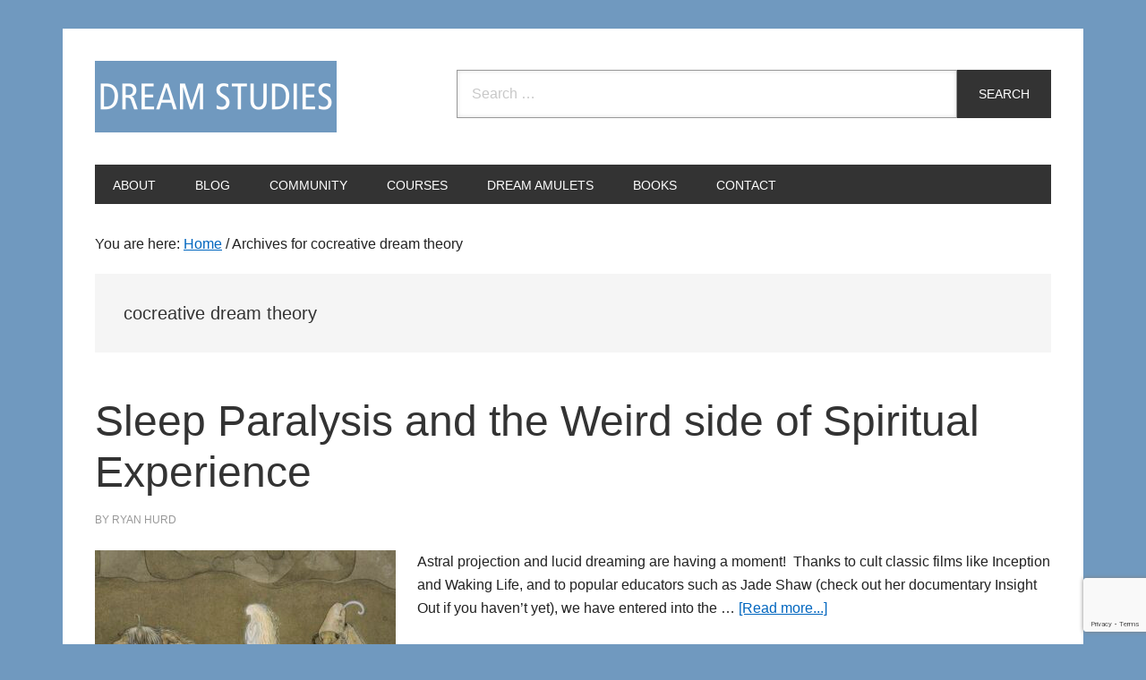

--- FILE ---
content_type: text/html; charset=UTF-8
request_url: https://dreamstudies.org/tag/cocreative-dream-theory/
body_size: 56779
content:
<!DOCTYPE html>
<html dir="ltr" xmlns="http://www.w3.org/1999/xhtml" prefix="" lang="en-US" prefix="og: https://ogp.me/ns#">
<head >
<meta charset="UTF-8" />
<meta name="viewport" content="width=device-width, initial-scale=1" />

<!-- BEGIN Metadata added by the Add-Meta-Tags WordPress plugin -->
<meta name="description" content="Content tagged with cocreative dream theory." />
<meta name="keywords" content="cocreative dream theory" />
<!-- END Metadata added by the Add-Meta-Tags WordPress plugin -->

<title>cocreative dream theory | Dream Studies Portal</title>

		<!-- All in One SEO 4.9.3 - aioseo.com -->
	<meta name="robots" content="max-image-preview:large" />
	<link rel="canonical" href="https://dreamstudies.org/tag/cocreative-dream-theory/" />
	<meta name="generator" content="All in One SEO (AIOSEO) 4.9.3" />
		<script type="application/ld+json" class="aioseo-schema">
			{"@context":"https:\/\/schema.org","@graph":[{"@type":"BreadcrumbList","@id":"https:\/\/dreamstudies.org\/tag\/cocreative-dream-theory\/#breadcrumblist","itemListElement":[{"@type":"ListItem","@id":"https:\/\/dreamstudies.org#listItem","position":1,"name":"Home","item":"https:\/\/dreamstudies.org","nextItem":{"@type":"ListItem","@id":"https:\/\/dreamstudies.org\/tag\/cocreative-dream-theory\/#listItem","name":"cocreative dream theory"}},{"@type":"ListItem","@id":"https:\/\/dreamstudies.org\/tag\/cocreative-dream-theory\/#listItem","position":2,"name":"cocreative dream theory","previousItem":{"@type":"ListItem","@id":"https:\/\/dreamstudies.org#listItem","name":"Home"}}]},{"@type":"CollectionPage","@id":"https:\/\/dreamstudies.org\/tag\/cocreative-dream-theory\/#collectionpage","url":"https:\/\/dreamstudies.org\/tag\/cocreative-dream-theory\/","name":"cocreative dream theory | Dream Studies Portal","inLanguage":"en-US","isPartOf":{"@id":"https:\/\/dreamstudies.org\/#website"},"breadcrumb":{"@id":"https:\/\/dreamstudies.org\/tag\/cocreative-dream-theory\/#breadcrumblist"}},{"@type":"Organization","@id":"https:\/\/dreamstudies.org\/#organization","name":"Dream Studies Press","description":"Dream research, lucid dreaming, and consciousness studies","url":"https:\/\/dreamstudies.org\/","logo":{"@type":"ImageObject","url":"https:\/\/dreamstudies.org\/wp-content\/uploads\/2011\/12\/how-to-lucid-dream-studies.png","@id":"https:\/\/dreamstudies.org\/tag\/cocreative-dream-theory\/#organizationLogo","width":1416,"height":164},"image":{"@id":"https:\/\/dreamstudies.org\/tag\/cocreative-dream-theory\/#organizationLogo"}},{"@type":"WebSite","@id":"https:\/\/dreamstudies.org\/#website","url":"https:\/\/dreamstudies.org\/","name":"Dream Studies Portal","description":"Dream research, lucid dreaming, and consciousness studies","inLanguage":"en-US","publisher":{"@id":"https:\/\/dreamstudies.org\/#organization"}}]}
		</script>
		<!-- All in One SEO -->

<meta name="dlm-version" content="5.1.6"><link rel='dns-prefetch' href='//fonts.googleapis.com' />
<link rel="alternate" type="application/rss+xml" title="Dream Studies Portal &raquo; Feed" href="https://dreamstudies.org/feed/" />
<link rel="alternate" type="application/rss+xml" title="Dream Studies Portal &raquo; Comments Feed" href="https://dreamstudies.org/comments/feed/" />
<link rel="alternate" type="application/rss+xml" title="Dream Studies Portal &raquo; cocreative dream theory Tag Feed" href="https://dreamstudies.org/tag/cocreative-dream-theory/feed/" />
		<!-- This site uses the Google Analytics by MonsterInsights plugin v9.11.1 - Using Analytics tracking - https://www.monsterinsights.com/ -->
							<script src="//www.googletagmanager.com/gtag/js?id=G-Y2YD4RL5JD"  data-cfasync="false" data-wpfc-render="false" type="text/javascript" async></script>
			<script data-cfasync="false" data-wpfc-render="false" type="text/javascript">
				var mi_version = '9.11.1';
				var mi_track_user = true;
				var mi_no_track_reason = '';
								var MonsterInsightsDefaultLocations = {"page_location":"https:\/\/dreamstudies.org\/tag\/cocreative-dream-theory\/"};
								if ( typeof MonsterInsightsPrivacyGuardFilter === 'function' ) {
					var MonsterInsightsLocations = (typeof MonsterInsightsExcludeQuery === 'object') ? MonsterInsightsPrivacyGuardFilter( MonsterInsightsExcludeQuery ) : MonsterInsightsPrivacyGuardFilter( MonsterInsightsDefaultLocations );
				} else {
					var MonsterInsightsLocations = (typeof MonsterInsightsExcludeQuery === 'object') ? MonsterInsightsExcludeQuery : MonsterInsightsDefaultLocations;
				}

								var disableStrs = [
										'ga-disable-G-Y2YD4RL5JD',
									];

				/* Function to detect opted out users */
				function __gtagTrackerIsOptedOut() {
					for (var index = 0; index < disableStrs.length; index++) {
						if (document.cookie.indexOf(disableStrs[index] + '=true') > -1) {
							return true;
						}
					}

					return false;
				}

				/* Disable tracking if the opt-out cookie exists. */
				if (__gtagTrackerIsOptedOut()) {
					for (var index = 0; index < disableStrs.length; index++) {
						window[disableStrs[index]] = true;
					}
				}

				/* Opt-out function */
				function __gtagTrackerOptout() {
					for (var index = 0; index < disableStrs.length; index++) {
						document.cookie = disableStrs[index] + '=true; expires=Thu, 31 Dec 2099 23:59:59 UTC; path=/';
						window[disableStrs[index]] = true;
					}
				}

				if ('undefined' === typeof gaOptout) {
					function gaOptout() {
						__gtagTrackerOptout();
					}
				}
								window.dataLayer = window.dataLayer || [];

				window.MonsterInsightsDualTracker = {
					helpers: {},
					trackers: {},
				};
				if (mi_track_user) {
					function __gtagDataLayer() {
						dataLayer.push(arguments);
					}

					function __gtagTracker(type, name, parameters) {
						if (!parameters) {
							parameters = {};
						}

						if (parameters.send_to) {
							__gtagDataLayer.apply(null, arguments);
							return;
						}

						if (type === 'event') {
														parameters.send_to = monsterinsights_frontend.v4_id;
							var hookName = name;
							if (typeof parameters['event_category'] !== 'undefined') {
								hookName = parameters['event_category'] + ':' + name;
							}

							if (typeof MonsterInsightsDualTracker.trackers[hookName] !== 'undefined') {
								MonsterInsightsDualTracker.trackers[hookName](parameters);
							} else {
								__gtagDataLayer('event', name, parameters);
							}
							
						} else {
							__gtagDataLayer.apply(null, arguments);
						}
					}

					__gtagTracker('js', new Date());
					__gtagTracker('set', {
						'developer_id.dZGIzZG': true,
											});
					if ( MonsterInsightsLocations.page_location ) {
						__gtagTracker('set', MonsterInsightsLocations);
					}
										__gtagTracker('config', 'G-Y2YD4RL5JD', {"forceSSL":"true"} );
										window.gtag = __gtagTracker;										(function () {
						/* https://developers.google.com/analytics/devguides/collection/analyticsjs/ */
						/* ga and __gaTracker compatibility shim. */
						var noopfn = function () {
							return null;
						};
						var newtracker = function () {
							return new Tracker();
						};
						var Tracker = function () {
							return null;
						};
						var p = Tracker.prototype;
						p.get = noopfn;
						p.set = noopfn;
						p.send = function () {
							var args = Array.prototype.slice.call(arguments);
							args.unshift('send');
							__gaTracker.apply(null, args);
						};
						var __gaTracker = function () {
							var len = arguments.length;
							if (len === 0) {
								return;
							}
							var f = arguments[len - 1];
							if (typeof f !== 'object' || f === null || typeof f.hitCallback !== 'function') {
								if ('send' === arguments[0]) {
									var hitConverted, hitObject = false, action;
									if ('event' === arguments[1]) {
										if ('undefined' !== typeof arguments[3]) {
											hitObject = {
												'eventAction': arguments[3],
												'eventCategory': arguments[2],
												'eventLabel': arguments[4],
												'value': arguments[5] ? arguments[5] : 1,
											}
										}
									}
									if ('pageview' === arguments[1]) {
										if ('undefined' !== typeof arguments[2]) {
											hitObject = {
												'eventAction': 'page_view',
												'page_path': arguments[2],
											}
										}
									}
									if (typeof arguments[2] === 'object') {
										hitObject = arguments[2];
									}
									if (typeof arguments[5] === 'object') {
										Object.assign(hitObject, arguments[5]);
									}
									if ('undefined' !== typeof arguments[1].hitType) {
										hitObject = arguments[1];
										if ('pageview' === hitObject.hitType) {
											hitObject.eventAction = 'page_view';
										}
									}
									if (hitObject) {
										action = 'timing' === arguments[1].hitType ? 'timing_complete' : hitObject.eventAction;
										hitConverted = mapArgs(hitObject);
										__gtagTracker('event', action, hitConverted);
									}
								}
								return;
							}

							function mapArgs(args) {
								var arg, hit = {};
								var gaMap = {
									'eventCategory': 'event_category',
									'eventAction': 'event_action',
									'eventLabel': 'event_label',
									'eventValue': 'event_value',
									'nonInteraction': 'non_interaction',
									'timingCategory': 'event_category',
									'timingVar': 'name',
									'timingValue': 'value',
									'timingLabel': 'event_label',
									'page': 'page_path',
									'location': 'page_location',
									'title': 'page_title',
									'referrer' : 'page_referrer',
								};
								for (arg in args) {
																		if (!(!args.hasOwnProperty(arg) || !gaMap.hasOwnProperty(arg))) {
										hit[gaMap[arg]] = args[arg];
									} else {
										hit[arg] = args[arg];
									}
								}
								return hit;
							}

							try {
								f.hitCallback();
							} catch (ex) {
							}
						};
						__gaTracker.create = newtracker;
						__gaTracker.getByName = newtracker;
						__gaTracker.getAll = function () {
							return [];
						};
						__gaTracker.remove = noopfn;
						__gaTracker.loaded = true;
						window['__gaTracker'] = __gaTracker;
					})();
									} else {
										console.log("");
					(function () {
						function __gtagTracker() {
							return null;
						}

						window['__gtagTracker'] = __gtagTracker;
						window['gtag'] = __gtagTracker;
					})();
									}
			</script>
							<!-- / Google Analytics by MonsterInsights -->
		<style id='wp-img-auto-sizes-contain-inline-css' type='text/css'>
img:is([sizes=auto i],[sizes^="auto," i]){contain-intrinsic-size:3000px 1500px}
/*# sourceURL=wp-img-auto-sizes-contain-inline-css */
</style>
<link rel='stylesheet' id='metro-pro-css' href='https://dreamstudies.org/wp-content/themes/metro-pro/style.css?ver=2.2.2' type='text/css' media='all' />
<style id='metro-pro-inline-css' type='text/css'>


		a,
		.entry-content a,
		.entry-title a:focus,
		.entry-title a:hover,
		.genesis-nav-menu > .right > a:focus,
		.genesis-nav-menu > .right > a:hover {
			color: #0066bf;
		}
		

		a.social-buttons:focus,
		a.social-buttons:hover,
		button:focus,
		button:hover,
		input:focus[type="button"],
		input:focus[type="reset"],
		input:focus[type="submit"],
		input:hover[type="button"],
		input:hover[type="reset"],
		input:hover[type="submit"],
		.archive-pagination li a:focus,
		.archive-pagination li a:hover,
		.archive-pagination li.active a,
		.button:focus,
		.button:hover,
		.content .entry-meta .entry-comments-link a,
		.entry-content .button:focus,
		.entry-content .button:hover,
		.genesis-nav-menu .current-menu-item > a,
		.genesis-nav-menu a:focus,
		.genesis-nav-menu a:hover,
		.nav-primary .sub-menu a:focus,
		.nav-primary .sub-menu a:hover,
		.nav-secondary .sub-menu a:focus,
		.nav-secondary .sub-menu a:hover,
		.sidebar .enews-widget input[type="submit"],
		.site-title a,
		.site-title a:focus,
		.site-title a:hover {
			background-color: #4883bf;
			color: #ffffff;
		}

		
/*# sourceURL=metro-pro-inline-css */
</style>
<style id='wp-emoji-styles-inline-css' type='text/css'>

	img.wp-smiley, img.emoji {
		display: inline !important;
		border: none !important;
		box-shadow: none !important;
		height: 1em !important;
		width: 1em !important;
		margin: 0 0.07em !important;
		vertical-align: -0.1em !important;
		background: none !important;
		padding: 0 !important;
	}
/*# sourceURL=wp-emoji-styles-inline-css */
</style>
<style id='wp-block-library-inline-css' type='text/css'>
:root{--wp-block-synced-color:#7a00df;--wp-block-synced-color--rgb:122,0,223;--wp-bound-block-color:var(--wp-block-synced-color);--wp-editor-canvas-background:#ddd;--wp-admin-theme-color:#007cba;--wp-admin-theme-color--rgb:0,124,186;--wp-admin-theme-color-darker-10:#006ba1;--wp-admin-theme-color-darker-10--rgb:0,107,160.5;--wp-admin-theme-color-darker-20:#005a87;--wp-admin-theme-color-darker-20--rgb:0,90,135;--wp-admin-border-width-focus:2px}@media (min-resolution:192dpi){:root{--wp-admin-border-width-focus:1.5px}}.wp-element-button{cursor:pointer}:root .has-very-light-gray-background-color{background-color:#eee}:root .has-very-dark-gray-background-color{background-color:#313131}:root .has-very-light-gray-color{color:#eee}:root .has-very-dark-gray-color{color:#313131}:root .has-vivid-green-cyan-to-vivid-cyan-blue-gradient-background{background:linear-gradient(135deg,#00d084,#0693e3)}:root .has-purple-crush-gradient-background{background:linear-gradient(135deg,#34e2e4,#4721fb 50%,#ab1dfe)}:root .has-hazy-dawn-gradient-background{background:linear-gradient(135deg,#faaca8,#dad0ec)}:root .has-subdued-olive-gradient-background{background:linear-gradient(135deg,#fafae1,#67a671)}:root .has-atomic-cream-gradient-background{background:linear-gradient(135deg,#fdd79a,#004a59)}:root .has-nightshade-gradient-background{background:linear-gradient(135deg,#330968,#31cdcf)}:root .has-midnight-gradient-background{background:linear-gradient(135deg,#020381,#2874fc)}:root{--wp--preset--font-size--normal:16px;--wp--preset--font-size--huge:42px}.has-regular-font-size{font-size:1em}.has-larger-font-size{font-size:2.625em}.has-normal-font-size{font-size:var(--wp--preset--font-size--normal)}.has-huge-font-size{font-size:var(--wp--preset--font-size--huge)}.has-text-align-center{text-align:center}.has-text-align-left{text-align:left}.has-text-align-right{text-align:right}.has-fit-text{white-space:nowrap!important}#end-resizable-editor-section{display:none}.aligncenter{clear:both}.items-justified-left{justify-content:flex-start}.items-justified-center{justify-content:center}.items-justified-right{justify-content:flex-end}.items-justified-space-between{justify-content:space-between}.screen-reader-text{border:0;clip-path:inset(50%);height:1px;margin:-1px;overflow:hidden;padding:0;position:absolute;width:1px;word-wrap:normal!important}.screen-reader-text:focus{background-color:#ddd;clip-path:none;color:#444;display:block;font-size:1em;height:auto;left:5px;line-height:normal;padding:15px 23px 14px;text-decoration:none;top:5px;width:auto;z-index:100000}html :where(.has-border-color){border-style:solid}html :where([style*=border-top-color]){border-top-style:solid}html :where([style*=border-right-color]){border-right-style:solid}html :where([style*=border-bottom-color]){border-bottom-style:solid}html :where([style*=border-left-color]){border-left-style:solid}html :where([style*=border-width]){border-style:solid}html :where([style*=border-top-width]){border-top-style:solid}html :where([style*=border-right-width]){border-right-style:solid}html :where([style*=border-bottom-width]){border-bottom-style:solid}html :where([style*=border-left-width]){border-left-style:solid}html :where(img[class*=wp-image-]){height:auto;max-width:100%}:where(figure){margin:0 0 1em}html :where(.is-position-sticky){--wp-admin--admin-bar--position-offset:var(--wp-admin--admin-bar--height,0px)}@media screen and (max-width:600px){html :where(.is-position-sticky){--wp-admin--admin-bar--position-offset:0px}}

/*# sourceURL=wp-block-library-inline-css */
</style><style id='global-styles-inline-css' type='text/css'>
:root{--wp--preset--aspect-ratio--square: 1;--wp--preset--aspect-ratio--4-3: 4/3;--wp--preset--aspect-ratio--3-4: 3/4;--wp--preset--aspect-ratio--3-2: 3/2;--wp--preset--aspect-ratio--2-3: 2/3;--wp--preset--aspect-ratio--16-9: 16/9;--wp--preset--aspect-ratio--9-16: 9/16;--wp--preset--color--black: #000000;--wp--preset--color--cyan-bluish-gray: #abb8c3;--wp--preset--color--white: #ffffff;--wp--preset--color--pale-pink: #f78da7;--wp--preset--color--vivid-red: #cf2e2e;--wp--preset--color--luminous-vivid-orange: #ff6900;--wp--preset--color--luminous-vivid-amber: #fcb900;--wp--preset--color--light-green-cyan: #7bdcb5;--wp--preset--color--vivid-green-cyan: #00d084;--wp--preset--color--pale-cyan-blue: #8ed1fc;--wp--preset--color--vivid-cyan-blue: #0693e3;--wp--preset--color--vivid-purple: #9b51e0;--wp--preset--gradient--vivid-cyan-blue-to-vivid-purple: linear-gradient(135deg,rgb(6,147,227) 0%,rgb(155,81,224) 100%);--wp--preset--gradient--light-green-cyan-to-vivid-green-cyan: linear-gradient(135deg,rgb(122,220,180) 0%,rgb(0,208,130) 100%);--wp--preset--gradient--luminous-vivid-amber-to-luminous-vivid-orange: linear-gradient(135deg,rgb(252,185,0) 0%,rgb(255,105,0) 100%);--wp--preset--gradient--luminous-vivid-orange-to-vivid-red: linear-gradient(135deg,rgb(255,105,0) 0%,rgb(207,46,46) 100%);--wp--preset--gradient--very-light-gray-to-cyan-bluish-gray: linear-gradient(135deg,rgb(238,238,238) 0%,rgb(169,184,195) 100%);--wp--preset--gradient--cool-to-warm-spectrum: linear-gradient(135deg,rgb(74,234,220) 0%,rgb(151,120,209) 20%,rgb(207,42,186) 40%,rgb(238,44,130) 60%,rgb(251,105,98) 80%,rgb(254,248,76) 100%);--wp--preset--gradient--blush-light-purple: linear-gradient(135deg,rgb(255,206,236) 0%,rgb(152,150,240) 100%);--wp--preset--gradient--blush-bordeaux: linear-gradient(135deg,rgb(254,205,165) 0%,rgb(254,45,45) 50%,rgb(107,0,62) 100%);--wp--preset--gradient--luminous-dusk: linear-gradient(135deg,rgb(255,203,112) 0%,rgb(199,81,192) 50%,rgb(65,88,208) 100%);--wp--preset--gradient--pale-ocean: linear-gradient(135deg,rgb(255,245,203) 0%,rgb(182,227,212) 50%,rgb(51,167,181) 100%);--wp--preset--gradient--electric-grass: linear-gradient(135deg,rgb(202,248,128) 0%,rgb(113,206,126) 100%);--wp--preset--gradient--midnight: linear-gradient(135deg,rgb(2,3,129) 0%,rgb(40,116,252) 100%);--wp--preset--font-size--small: 13px;--wp--preset--font-size--medium: 20px;--wp--preset--font-size--large: 36px;--wp--preset--font-size--x-large: 42px;--wp--preset--spacing--20: 0.44rem;--wp--preset--spacing--30: 0.67rem;--wp--preset--spacing--40: 1rem;--wp--preset--spacing--50: 1.5rem;--wp--preset--spacing--60: 2.25rem;--wp--preset--spacing--70: 3.38rem;--wp--preset--spacing--80: 5.06rem;--wp--preset--shadow--natural: 6px 6px 9px rgba(0, 0, 0, 0.2);--wp--preset--shadow--deep: 12px 12px 50px rgba(0, 0, 0, 0.4);--wp--preset--shadow--sharp: 6px 6px 0px rgba(0, 0, 0, 0.2);--wp--preset--shadow--outlined: 6px 6px 0px -3px rgb(255, 255, 255), 6px 6px rgb(0, 0, 0);--wp--preset--shadow--crisp: 6px 6px 0px rgb(0, 0, 0);}:where(.is-layout-flex){gap: 0.5em;}:where(.is-layout-grid){gap: 0.5em;}body .is-layout-flex{display: flex;}.is-layout-flex{flex-wrap: wrap;align-items: center;}.is-layout-flex > :is(*, div){margin: 0;}body .is-layout-grid{display: grid;}.is-layout-grid > :is(*, div){margin: 0;}:where(.wp-block-columns.is-layout-flex){gap: 2em;}:where(.wp-block-columns.is-layout-grid){gap: 2em;}:where(.wp-block-post-template.is-layout-flex){gap: 1.25em;}:where(.wp-block-post-template.is-layout-grid){gap: 1.25em;}.has-black-color{color: var(--wp--preset--color--black) !important;}.has-cyan-bluish-gray-color{color: var(--wp--preset--color--cyan-bluish-gray) !important;}.has-white-color{color: var(--wp--preset--color--white) !important;}.has-pale-pink-color{color: var(--wp--preset--color--pale-pink) !important;}.has-vivid-red-color{color: var(--wp--preset--color--vivid-red) !important;}.has-luminous-vivid-orange-color{color: var(--wp--preset--color--luminous-vivid-orange) !important;}.has-luminous-vivid-amber-color{color: var(--wp--preset--color--luminous-vivid-amber) !important;}.has-light-green-cyan-color{color: var(--wp--preset--color--light-green-cyan) !important;}.has-vivid-green-cyan-color{color: var(--wp--preset--color--vivid-green-cyan) !important;}.has-pale-cyan-blue-color{color: var(--wp--preset--color--pale-cyan-blue) !important;}.has-vivid-cyan-blue-color{color: var(--wp--preset--color--vivid-cyan-blue) !important;}.has-vivid-purple-color{color: var(--wp--preset--color--vivid-purple) !important;}.has-black-background-color{background-color: var(--wp--preset--color--black) !important;}.has-cyan-bluish-gray-background-color{background-color: var(--wp--preset--color--cyan-bluish-gray) !important;}.has-white-background-color{background-color: var(--wp--preset--color--white) !important;}.has-pale-pink-background-color{background-color: var(--wp--preset--color--pale-pink) !important;}.has-vivid-red-background-color{background-color: var(--wp--preset--color--vivid-red) !important;}.has-luminous-vivid-orange-background-color{background-color: var(--wp--preset--color--luminous-vivid-orange) !important;}.has-luminous-vivid-amber-background-color{background-color: var(--wp--preset--color--luminous-vivid-amber) !important;}.has-light-green-cyan-background-color{background-color: var(--wp--preset--color--light-green-cyan) !important;}.has-vivid-green-cyan-background-color{background-color: var(--wp--preset--color--vivid-green-cyan) !important;}.has-pale-cyan-blue-background-color{background-color: var(--wp--preset--color--pale-cyan-blue) !important;}.has-vivid-cyan-blue-background-color{background-color: var(--wp--preset--color--vivid-cyan-blue) !important;}.has-vivid-purple-background-color{background-color: var(--wp--preset--color--vivid-purple) !important;}.has-black-border-color{border-color: var(--wp--preset--color--black) !important;}.has-cyan-bluish-gray-border-color{border-color: var(--wp--preset--color--cyan-bluish-gray) !important;}.has-white-border-color{border-color: var(--wp--preset--color--white) !important;}.has-pale-pink-border-color{border-color: var(--wp--preset--color--pale-pink) !important;}.has-vivid-red-border-color{border-color: var(--wp--preset--color--vivid-red) !important;}.has-luminous-vivid-orange-border-color{border-color: var(--wp--preset--color--luminous-vivid-orange) !important;}.has-luminous-vivid-amber-border-color{border-color: var(--wp--preset--color--luminous-vivid-amber) !important;}.has-light-green-cyan-border-color{border-color: var(--wp--preset--color--light-green-cyan) !important;}.has-vivid-green-cyan-border-color{border-color: var(--wp--preset--color--vivid-green-cyan) !important;}.has-pale-cyan-blue-border-color{border-color: var(--wp--preset--color--pale-cyan-blue) !important;}.has-vivid-cyan-blue-border-color{border-color: var(--wp--preset--color--vivid-cyan-blue) !important;}.has-vivid-purple-border-color{border-color: var(--wp--preset--color--vivid-purple) !important;}.has-vivid-cyan-blue-to-vivid-purple-gradient-background{background: var(--wp--preset--gradient--vivid-cyan-blue-to-vivid-purple) !important;}.has-light-green-cyan-to-vivid-green-cyan-gradient-background{background: var(--wp--preset--gradient--light-green-cyan-to-vivid-green-cyan) !important;}.has-luminous-vivid-amber-to-luminous-vivid-orange-gradient-background{background: var(--wp--preset--gradient--luminous-vivid-amber-to-luminous-vivid-orange) !important;}.has-luminous-vivid-orange-to-vivid-red-gradient-background{background: var(--wp--preset--gradient--luminous-vivid-orange-to-vivid-red) !important;}.has-very-light-gray-to-cyan-bluish-gray-gradient-background{background: var(--wp--preset--gradient--very-light-gray-to-cyan-bluish-gray) !important;}.has-cool-to-warm-spectrum-gradient-background{background: var(--wp--preset--gradient--cool-to-warm-spectrum) !important;}.has-blush-light-purple-gradient-background{background: var(--wp--preset--gradient--blush-light-purple) !important;}.has-blush-bordeaux-gradient-background{background: var(--wp--preset--gradient--blush-bordeaux) !important;}.has-luminous-dusk-gradient-background{background: var(--wp--preset--gradient--luminous-dusk) !important;}.has-pale-ocean-gradient-background{background: var(--wp--preset--gradient--pale-ocean) !important;}.has-electric-grass-gradient-background{background: var(--wp--preset--gradient--electric-grass) !important;}.has-midnight-gradient-background{background: var(--wp--preset--gradient--midnight) !important;}.has-small-font-size{font-size: var(--wp--preset--font-size--small) !important;}.has-medium-font-size{font-size: var(--wp--preset--font-size--medium) !important;}.has-large-font-size{font-size: var(--wp--preset--font-size--large) !important;}.has-x-large-font-size{font-size: var(--wp--preset--font-size--x-large) !important;}
/*# sourceURL=global-styles-inline-css */
</style>

<style id='classic-theme-styles-inline-css' type='text/css'>
/*! This file is auto-generated */
.wp-block-button__link{color:#fff;background-color:#32373c;border-radius:9999px;box-shadow:none;text-decoration:none;padding:calc(.667em + 2px) calc(1.333em + 2px);font-size:1.125em}.wp-block-file__button{background:#32373c;color:#fff;text-decoration:none}
/*# sourceURL=/wp-includes/css/classic-themes.min.css */
</style>
<link rel='stylesheet' id='convertkit-broadcasts-css' href='https://dreamstudies.org/wp-content/plugins/convertkit/resources/frontend/css/broadcasts.css?ver=3.1.4' type='text/css' media='all' />
<link rel='stylesheet' id='convertkit-button-css' href='https://dreamstudies.org/wp-content/plugins/convertkit/resources/frontend/css/button.css?ver=3.1.4' type='text/css' media='all' />
<style id='wp-block-button-inline-css' type='text/css'>
.wp-block-button__link{align-content:center;box-sizing:border-box;cursor:pointer;display:inline-block;height:100%;text-align:center;word-break:break-word}.wp-block-button__link.aligncenter{text-align:center}.wp-block-button__link.alignright{text-align:right}:where(.wp-block-button__link){border-radius:9999px;box-shadow:none;padding:calc(.667em + 2px) calc(1.333em + 2px);text-decoration:none}.wp-block-button[style*=text-decoration] .wp-block-button__link{text-decoration:inherit}.wp-block-buttons>.wp-block-button.has-custom-width{max-width:none}.wp-block-buttons>.wp-block-button.has-custom-width .wp-block-button__link{width:100%}.wp-block-buttons>.wp-block-button.has-custom-font-size .wp-block-button__link{font-size:inherit}.wp-block-buttons>.wp-block-button.wp-block-button__width-25{width:calc(25% - var(--wp--style--block-gap, .5em)*.75)}.wp-block-buttons>.wp-block-button.wp-block-button__width-50{width:calc(50% - var(--wp--style--block-gap, .5em)*.5)}.wp-block-buttons>.wp-block-button.wp-block-button__width-75{width:calc(75% - var(--wp--style--block-gap, .5em)*.25)}.wp-block-buttons>.wp-block-button.wp-block-button__width-100{flex-basis:100%;width:100%}.wp-block-buttons.is-vertical>.wp-block-button.wp-block-button__width-25{width:25%}.wp-block-buttons.is-vertical>.wp-block-button.wp-block-button__width-50{width:50%}.wp-block-buttons.is-vertical>.wp-block-button.wp-block-button__width-75{width:75%}.wp-block-button.is-style-squared,.wp-block-button__link.wp-block-button.is-style-squared{border-radius:0}.wp-block-button.no-border-radius,.wp-block-button__link.no-border-radius{border-radius:0!important}:root :where(.wp-block-button .wp-block-button__link.is-style-outline),:root :where(.wp-block-button.is-style-outline>.wp-block-button__link){border:2px solid;padding:.667em 1.333em}:root :where(.wp-block-button .wp-block-button__link.is-style-outline:not(.has-text-color)),:root :where(.wp-block-button.is-style-outline>.wp-block-button__link:not(.has-text-color)){color:currentColor}:root :where(.wp-block-button .wp-block-button__link.is-style-outline:not(.has-background)),:root :where(.wp-block-button.is-style-outline>.wp-block-button__link:not(.has-background)){background-color:initial;background-image:none}
/*# sourceURL=https://dreamstudies.org/wp-includes/blocks/button/style.min.css */
</style>
<link rel='stylesheet' id='convertkit-form-css' href='https://dreamstudies.org/wp-content/plugins/convertkit/resources/frontend/css/form.css?ver=3.1.4' type='text/css' media='all' />
<link rel='stylesheet' id='convertkit-form-builder-field-css' href='https://dreamstudies.org/wp-content/plugins/convertkit/resources/frontend/css/form-builder.css?ver=3.1.4' type='text/css' media='all' />
<link rel='stylesheet' id='convertkit-form-builder-css' href='https://dreamstudies.org/wp-content/plugins/convertkit/resources/frontend/css/form-builder.css?ver=3.1.4' type='text/css' media='all' />
<link rel='stylesheet' id='contact-form-7-css' href='https://dreamstudies.org/wp-content/plugins/contact-form-7/includes/css/styles.css?ver=6.1.4' type='text/css' media='all' />
<link rel='stylesheet' id='dashicons-css' href='https://dreamstudies.org/wp-includes/css/dashicons.min.css?ver=6.9' type='text/css' media='all' />
<link rel='stylesheet' id='google-font-css' href='//fonts.googleapis.com/css?family=Oswald%3A400&#038;ver=2.2.2' type='text/css' media='all' />
<link rel='stylesheet' id='taxopress-frontend-css-css' href='https://dreamstudies.org/wp-content/plugins/simple-tags/assets/frontend/css/frontend.css?ver=3.42.0' type='text/css' media='all' />
<link rel='stylesheet' id='bsearch-style-css' href='https://dreamstudies.org/wp-content/plugins/better-search/includes/css/bsearch-styles.min.css?ver=4.2.2' type='text/css' media='all' />
<script type="text/javascript" src="https://dreamstudies.org/wp-content/plugins/google-analytics-for-wordpress/assets/js/frontend-gtag.min.js?ver=9.11.1" id="monsterinsights-frontend-script-js" async="async" data-wp-strategy="async"></script>
<script data-cfasync="false" data-wpfc-render="false" type="text/javascript" id='monsterinsights-frontend-script-js-extra'>/* <![CDATA[ */
var monsterinsights_frontend = {"js_events_tracking":"true","download_extensions":"doc,pdf,ppt,zip,xls,docx,pptx,xlsx","inbound_paths":"[]","home_url":"https:\/\/dreamstudies.org","hash_tracking":"false","v4_id":"G-Y2YD4RL5JD"};/* ]]> */
</script>
<script type="text/javascript" src="https://dreamstudies.org/wp-includes/js/jquery/jquery.min.js?ver=3.7.1" id="jquery-core-js"></script>
<script type="text/javascript" src="https://dreamstudies.org/wp-includes/js/jquery/jquery-migrate.min.js?ver=3.4.1" id="jquery-migrate-js"></script>
<script type="text/javascript" src="https://dreamstudies.org/wp-content/plugins/simple-tags/assets/frontend/js/frontend.js?ver=3.42.0" id="taxopress-frontend-js-js"></script>
<link rel="https://api.w.org/" href="https://dreamstudies.org/wp-json/" /><link rel="alternate" title="JSON" type="application/json" href="https://dreamstudies.org/wp-json/wp/v2/tags/117" /><link rel="EditURI" type="application/rsd+xml" title="RSD" href="https://dreamstudies.org/xmlrpc.php?rsd" />
<meta name="generator" content="WordPress 6.9" />
<!-- Graceful Pull-Quotes plugin v2.6.1 -->
	<link rel="stylesheet" href="https://dreamstudies.org/wp-content/plugins/graceful-pull-quotes/resources/jspullquotes-core.css" type="text/css" />
	<link rel="stylesheet" href="https://dreamstudies.org/wp-content/plugins/graceful-pull-quotes/styles/Modern.css" type="text/css" />
	<script type="text/javascript">
		var jspq_options = new Array("1", "1", "right", "1", "1", "blockquote", "pullquote", "pullquote pqRight");
	</script>
	<script type="text/javascript" src="https://dreamstudies.org/wp-content/plugins/graceful-pull-quotes/resources/jspullquotes.js"></script>
<!-- end pull-quote additions -->
<link rel="icon" href="https://dreamstudies.org/wp-content/themes/metro-pro/images/favicon.ico" />
<style type="text/css">.site-title a { background: url(https://dreamstudies.org/wp-content/uploads/dream-studies-logo-3.png) no-repeat !important; }</style>
<style type="text/css">a.st_tag, a.internal_tag, .st_tag, .internal_tag { text-decoration: underline !important; }</style><style type="text/css" id="custom-background-css">
body.custom-background { background-color: #7099bf; }
</style>
			<style type="text/css" id="wp-custom-css">
			a {
	font-weight:500;
}

/* Home Page
--------------------------------------------- */

.home-middle {
	overflow: hidden;
	background: url(https://dreamstudies.org/wp-content/uploads/lines.png) bottom repeat-x;
	background-size: 8px 16px;
	margin-bottom: 40px;
	padding-bottom: 0px;
}

.home-top {
	overflow: hidden;

}
.featured-content .entry {
	background: url(https://dreamstudies.org/wp-content/uploads/lines.png) bottom repeat-x;
	background-size: 8px 16px;
	margin-bottom: 0px;
	padding-bottom: 30px;
}

.home-middle-left .featured-content .entry {
	background:none;
	background-size: 0px 0px;
	margin-bottom: 0px;
	padding-bottom: 30px;
}
.home-middle-right .featured-content .entry {
	background:none;
	background-size: 0px 0px;
	margin-bottom: 0px;
	padding-bottom: 30px;
}

.home-bottom {
	overflow: hidden;
	background: none;
	margin-bottom: 40px;
	padding-bottom: 0px;
}

.home-bottom .featured-content .entry {
border-bottom: none;
		margin-bottom: 0px;
	padding-bottom: 30px;
}
.entry,
.page.page-template-page_blog-php .entry {
	background: url(images/lines.png) bottom repeat-x;
}

.comment-respond h3,
.entry-comments h3,
.widget-title {
	background: url(https://dreamstudies.org/wp-content/uploads/lines.png) bottom repeat-x;
}

.after-entry {
	background: url(https://dreamstudies.org/wp-content/uploads/lines.png);
	bottom repeat-x;
}

 .site-title a, .site-title a:focus, .site-title a:hover {
background-color: #91cdde;
color: #ffffff;
}

.comment-respond h3, .entry-comments h3, .widget-title {
    background:none;
	 border-bottom: 1px solid #c2c3c4;
}
.page-id-7281 .entry-title {
display: none;
}
=====
.formkit-form {
background-position: top, center, no-repeat;

}
		</style>
		</head>
<body class="archive tag tag-cocreative-dream-theory tag-117 custom-background wp-theme-genesis wp-child-theme-metro-pro custom-header header-image full-width-content genesis-breadcrumbs-visible genesis-footer-widgets-hidden metro-pro-blue" itemscope itemtype="https://schema.org/WebPage"><div class="site-container"><ul class="genesis-skip-link"><li><a href="#genesis-nav-primary" class="screen-reader-shortcut"> Skip to primary navigation</a></li><li><a href="#genesis-content" class="screen-reader-shortcut"> Skip to main content</a></li></ul><div class="site-container-wrap"><header class="site-header" itemscope itemtype="https://schema.org/WPHeader"><div class="wrap"><div class="title-area"><p class="site-title" itemprop="headline"><a href="https://dreamstudies.org/">Dream Studies Portal</a></p><p class="site-description" itemprop="description">Dream research, lucid dreaming, and consciousness studies</p></div><div class="widget-area header-widget-area"><section id="bsearch_search_box-3" class="widget widget_bsearch_form"><div class="widget-wrap">
	<div class="bsearch-form-container">
		<form role="search" method="get" class="bsearchform" action="https://dreamstudies.org/">
			<div class="bsearch-form-search-field">
				<span class="screen-reader-text">Search for:</span>
				<input type="search" class="bsearch-field search-field" placeholder="Search &hellip;" value="" name="s" />
			</div>
			
			<input type="submit" class="bsearch-submit searchsubmit search-submit" value="Search" />
		</form>
	</div>
	</div></section>
</div></div></header><nav class="nav-primary" aria-label="Main" itemscope itemtype="https://schema.org/SiteNavigationElement" id="genesis-nav-primary"><div class="wrap"><ul id="menu-header" class="menu genesis-nav-menu menu-primary js-superfish"><li id="menu-item-8234" class="menu-item menu-item-type-post_type menu-item-object-page menu-item-8234"><a href="https://dreamstudies.org/about/" itemprop="url"><span itemprop="name">About</span></a></li>
<li id="menu-item-8235" class="menu-item menu-item-type-post_type menu-item-object-page menu-item-8235"><a href="https://dreamstudies.org/blog-page/" itemprop="url"><span itemprop="name">Blog</span></a></li>
<li id="menu-item-8236" class="menu-item menu-item-type-custom menu-item-object-custom menu-item-8236"><a href="https://dreamstudies.org/jointhedreamportal" itemprop="url"><span itemprop="name">Community</span></a></li>
<li id="menu-item-8625" class="menu-item menu-item-type-custom menu-item-object-custom menu-item-8625"><a href="https://community.dreamstudies.org/courses" itemprop="url"><span itemprop="name">Courses</span></a></li>
<li id="menu-item-8238" class="menu-item menu-item-type-custom menu-item-object-custom menu-item-8238"><a href="https://lucidtalisman.com" itemprop="url"><span itemprop="name">Dream Amulets</span></a></li>
<li id="menu-item-8437" class="menu-item menu-item-type-post_type menu-item-object-landing_page menu-item-8437"><a href="https://dreamstudies.org/my-books/" itemprop="url"><span itemprop="name">Books</span></a></li>
<li id="menu-item-8233" class="menu-item menu-item-type-post_type menu-item-object-page menu-item-8233"><a href="https://dreamstudies.org/contact/" itemprop="url"><span itemprop="name">Contact</span></a></li>
</ul></div></nav><div class="site-inner"><div class="content-sidebar-wrap"><main class="content" id="genesis-content"><div class="breadcrumb" itemscope itemtype="https://schema.org/BreadcrumbList">You are here: <span class="breadcrumb-link-wrap" itemprop="itemListElement" itemscope itemtype="https://schema.org/ListItem"><a class="breadcrumb-link" href="https://dreamstudies.org/" itemprop="item"><span class="breadcrumb-link-text-wrap" itemprop="name">Home</span></a><meta itemprop="position" content="1"></span> <span aria-label="breadcrumb separator">/</span> Archives for cocreative dream theory</div><div class="archive-description taxonomy-archive-description taxonomy-description"><h1 class="archive-title">cocreative dream theory</h1></div><article class="post-8493 post type-post status-publish format-standard has-post-thumbnail category-sleep-paralysis-nightmares-working-with-dreams tag-cocreative-dream-theory tag-david-hufford tag-lucid-dreaming tag-mysterious-tremendum tag-old-hag tag-out-of-body-experience tag-sleep-paralysis tag-spiritual-experience tag-succubus-effect tag-visionary tag-wyrd entry" aria-label="Sleep Paralysis and the Weird side of Spiritual Experience" itemscope itemtype="https://schema.org/CreativeWork"><header class="entry-header"><h2 class="entry-title" itemprop="headline"><a class="entry-title-link" rel="bookmark" href="https://dreamstudies.org/sleep-paralysis-high-strangeness-wyrd-weird-spiritual-experience/">Sleep Paralysis and the Weird side of Spiritual Experience</a></h2>
<p class="entry-meta">By <span class="entry-author" itemprop="author" itemscope itemtype="https://schema.org/Person"><a href="https://dreamstudies.org/author/ryan-hurd/" class="entry-author-link" rel="author" itemprop="url"><span class="entry-author-name" itemprop="name">Ryan Hurd</span></a></span>  </p></header><div class="entry-content" itemprop="text"><a class="entry-image-link" href="https://dreamstudies.org/sleep-paralysis-high-strangeness-wyrd-weird-spiritual-experience/" aria-hidden="true" tabindex="-1"><img width="336" height="190" src="https://dreamstudies.org/wp-content/uploads/sleep-paralysis-john-baeur-trolls-and-princess-e1604343591734-336x190.jpg" class="alignleft post-image entry-image" alt="" itemprop="image" decoding="async" srcset="https://dreamstudies.org/wp-content/uploads/sleep-paralysis-john-baeur-trolls-and-princess-e1604343591734-336x190.jpg 336w, https://dreamstudies.org/wp-content/uploads/sleep-paralysis-john-baeur-trolls-and-princess-e1604343591734-708x400.jpg 708w, https://dreamstudies.org/wp-content/uploads/sleep-paralysis-john-baeur-trolls-and-princess-e1604343591734-150x85.jpg 150w, https://dreamstudies.org/wp-content/uploads/sleep-paralysis-john-baeur-trolls-and-princess-e1604343591734-768x433.jpg 768w, https://dreamstudies.org/wp-content/uploads/sleep-paralysis-john-baeur-trolls-and-princess-e1604343591734.jpg 1200w" sizes="(max-width: 336px) 100vw, 336px" /></a><p>Astral projection and lucid dreaming are having a moment!  Thanks to cult classic films like Inception and Waking Life, and to popular educators such as Jade Shaw (check out her documentary Insight Out if you haven’t yet), we have entered into the &#x02026; <a href="https://dreamstudies.org/sleep-paralysis-high-strangeness-wyrd-weird-spiritual-experience/" class="more-link">[Read more...] <span class="screen-reader-text">about Sleep Paralysis and the Weird side of Spiritual Experience</span></a></p></div><footer class="entry-footer"><p class="entry-meta"><span class="entry-categories">Filed Under: <a href="https://dreamstudies.org/category/working-with-dreams/nightmares/sleep-paralysis-nightmares-working-with-dreams/" rel="category tag">sleep paralysis</a></span> <span class="entry-tags">Tagged With: <a href="https://dreamstudies.org/tag/cocreative-dream-theory/" rel="tag">cocreative dream theory</a>, <a href="https://dreamstudies.org/tag/david-hufford/" rel="tag">David Hufford</a>, <a href="https://dreamstudies.org/tag/lucid-dreaming/" rel="tag">Lucid Dreaming</a>, <a href="https://dreamstudies.org/tag/mysterious-tremendum/" rel="tag">mysterious tremendum</a>, <a href="https://dreamstudies.org/tag/old-hag/" rel="tag">old hag</a>, <a href="https://dreamstudies.org/tag/out-of-body-experience/" rel="tag">out of body experience</a>, <a href="https://dreamstudies.org/tag/sleep-paralysis/" rel="tag">sleep paralysis</a>, <a href="https://dreamstudies.org/tag/spiritual-experience/" rel="tag">spiritual experience</a>, <a href="https://dreamstudies.org/tag/succubus-effect/" rel="tag">succubus effect</a>, <a href="https://dreamstudies.org/tag/visionary/" rel="tag">visionary</a>, <a href="https://dreamstudies.org/tag/wyrd/" rel="tag">wyrd</a></span></p></footer></article><article class="post-2129 post type-post status-publish format-standard category-working-with-dreams tag-cocreative-dream-theory tag-dream-interpretation tag-five-star-method tag-scott-sparrow entry has-post-thumbnail" aria-label="Co-creating the Dream: the Five Star Method of Dream Analysis" itemscope itemtype="https://schema.org/CreativeWork"><header class="entry-header"><h2 class="entry-title" itemprop="headline"><a class="entry-title-link" rel="bookmark" href="https://dreamstudies.org/co-creating-the-dream-the-five-star-method-of-dream-analysis/">Co-creating the Dream: the Five Star Method of Dream Analysis</a></h2>
<p class="entry-meta">By <span class="entry-author" itemprop="author" itemscope itemtype="https://schema.org/Person"><a href="https://dreamstudies.org/author/g-scott-sparrow/" class="entry-author-link" rel="author" itemprop="url"><span class="entry-author-name" itemprop="name">G. Scott Sparrow</span></a></span>  </p></header><div class="entry-content" itemprop="text"><a class="entry-image-link" href="https://dreamstudies.org/co-creating-the-dream-the-five-star-method-of-dream-analysis/" aria-hidden="true" tabindex="-1"><img width="285" height="190" src="https://dreamstudies.org/wp-content/uploads/2010/10/dog-bites-in-dream-285x190.jpg" class="alignleft post-image entry-image" alt="" itemprop="image" decoding="async" loading="lazy" srcset="https://dreamstudies.org/wp-content/uploads/2010/10/dog-bites-in-dream-285x190.jpg 285w, https://dreamstudies.org/wp-content/uploads/2010/10/dog-bites-in-dream.jpg 500w" sizes="auto, (max-width: 285px) 100vw, 285px" /></a><p>This is a guest post by psychotherapist G. Scott Sparrow. Image by h.koppdelaney
 

I have spoken and written about how cocreative dream theory transforms the way we think of dreams, but I have devoted just as much time to developing a dreamwork &#x02026; <a href="https://dreamstudies.org/co-creating-the-dream-the-five-star-method-of-dream-analysis/" class="more-link">[Read more...] <span class="screen-reader-text">about Co-creating the Dream: the Five Star Method of Dream Analysis</span></a></p></div><footer class="entry-footer"><p class="entry-meta"><span class="entry-categories">Filed Under: <a href="https://dreamstudies.org/category/working-with-dreams/" rel="category tag">Working with Dreams</a></span> <span class="entry-tags">Tagged With: <a href="https://dreamstudies.org/tag/cocreative-dream-theory/" rel="tag">cocreative dream theory</a>, <a href="https://dreamstudies.org/tag/dream-interpretation/" rel="tag">Dream Interpretation</a>, <a href="https://dreamstudies.org/tag/five-star-method/" rel="tag">Five Star Method</a>, <a href="https://dreamstudies.org/tag/scott-sparrow/" rel="tag">Scott Sparrow</a></span></p></footer></article><article class="post-2120 post type-post status-publish format-standard category-theories-of-dreaming-dream-research tag-cocreative-dream-theory tag-dream-interpretation tag-five-star-method tag-scott-sparrow entry has-post-thumbnail" aria-label="A Marriage of Lucid Dreaming and Traditional Dream Analysis" itemscope itemtype="https://schema.org/CreativeWork"><header class="entry-header"><h2 class="entry-title" itemprop="headline"><a class="entry-title-link" rel="bookmark" href="https://dreamstudies.org/a-marriage-of-lucid-dreaming-and-traditional-dream-analysis/">A Marriage of Lucid Dreaming and Traditional Dream Analysis</a></h2>
<p class="entry-meta">By <span class="entry-author" itemprop="author" itemscope itemtype="https://schema.org/Person"><a href="https://dreamstudies.org/author/g-scott-sparrow/" class="entry-author-link" rel="author" itemprop="url"><span class="entry-author-name" itemprop="name">G. Scott Sparrow</span></a></span>  </p></header><div class="entry-content" itemprop="text"><a class="entry-image-link" href="https://dreamstudies.org/a-marriage-of-lucid-dreaming-and-traditional-dream-analysis/" aria-hidden="true" tabindex="-1"><img width="115" height="150" src="https://dreamstudies.org/wp-content/uploads/2010/09/Scott.jpg" class="alignleft post-image entry-image" alt="" itemprop="image" decoding="async" loading="lazy" /></a><p>This is guest post by psychotherapist and author Scott Sparrow.

A client of mine once dreamed that she was lying in bed. A man dressed in a robe, with a hood covering his face, walked up and stood beside her bed. He said, "I want your heart." &#x02026; <a href="https://dreamstudies.org/a-marriage-of-lucid-dreaming-and-traditional-dream-analysis/" class="more-link">[Read more...] <span class="screen-reader-text">about A Marriage of Lucid Dreaming and Traditional Dream Analysis</span></a></p></div><footer class="entry-footer"><p class="entry-meta"><span class="entry-categories">Filed Under: <a href="https://dreamstudies.org/category/dream-research/theories-of-dreaming-dream-research/" rel="category tag">Theories of Dreaming</a></span> <span class="entry-tags">Tagged With: <a href="https://dreamstudies.org/tag/cocreative-dream-theory/" rel="tag">cocreative dream theory</a>, <a href="https://dreamstudies.org/tag/dream-interpretation/" rel="tag">Dream Interpretation</a>, <a href="https://dreamstudies.org/tag/five-star-method/" rel="tag">Five Star Method</a>, <a href="https://dreamstudies.org/tag/scott-sparrow/" rel="tag">Scott Sparrow</a></span></p></footer></article></main></div></div></div></div><footer class="site-footer" itemscope itemtype="https://schema.org/WPFooter"><div class="wrap"><p>Copyright &#xA9;&nbsp;2026 <a href="#">Ryan Hurd </a> <a href="https://wordpress.org/">WordPress</a> · <a href="https://dreamstudies.org/wp-login.php">Log in</a> <a href="https://dreamstudies.org/about/privacy-policy/">Privacy Policy</a></p></div></footer>


<script type="speculationrules">
{"prefetch":[{"source":"document","where":{"and":[{"href_matches":"/*"},{"not":{"href_matches":["/wp-*.php","/wp-admin/*","/wp-content/uploads/*","/wp-content/*","/wp-content/plugins/*","/wp-content/themes/metro-pro/*","/wp-content/themes/genesis/*","/*\\?(.+)"]}},{"not":{"selector_matches":"a[rel~=\"nofollow\"]"}},{"not":{"selector_matches":".no-prefetch, .no-prefetch a"}}]},"eagerness":"conservative"}]}
</script>
<script type="text/javascript" id="convertkit-broadcasts-js-extra">
/* <![CDATA[ */
var convertkit_broadcasts = {"ajax_url":"https://dreamstudies.org/wp-admin/admin-ajax.php","action":"convertkit_broadcasts_render","debug":""};
//# sourceURL=convertkit-broadcasts-js-extra
/* ]]> */
</script>
<script type="text/javascript" src="https://dreamstudies.org/wp-content/plugins/convertkit/resources/frontend/js/broadcasts.js?ver=3.1.4" id="convertkit-broadcasts-js"></script>
<script type="text/javascript" src="https://dreamstudies.org/wp-includes/js/dist/hooks.min.js?ver=dd5603f07f9220ed27f1" id="wp-hooks-js"></script>
<script type="text/javascript" src="https://dreamstudies.org/wp-includes/js/dist/i18n.min.js?ver=c26c3dc7bed366793375" id="wp-i18n-js"></script>
<script type="text/javascript" id="wp-i18n-js-after">
/* <![CDATA[ */
wp.i18n.setLocaleData( { 'text direction\u0004ltr': [ 'ltr' ] } );
//# sourceURL=wp-i18n-js-after
/* ]]> */
</script>
<script type="text/javascript" src="https://dreamstudies.org/wp-content/plugins/contact-form-7/includes/swv/js/index.js?ver=6.1.4" id="swv-js"></script>
<script type="text/javascript" id="contact-form-7-js-before">
/* <![CDATA[ */
var wpcf7 = {
    "api": {
        "root": "https:\/\/dreamstudies.org\/wp-json\/",
        "namespace": "contact-form-7\/v1"
    },
    "cached": 1
};
//# sourceURL=contact-form-7-js-before
/* ]]> */
</script>
<script type="text/javascript" src="https://dreamstudies.org/wp-content/plugins/contact-form-7/includes/js/index.js?ver=6.1.4" id="contact-form-7-js"></script>
<script type="text/javascript" id="dlm-xhr-js-extra">
/* <![CDATA[ */
var dlmXHRtranslations = {"error":"An error occurred while trying to download the file. Please try again.","not_found":"Download does not exist.","no_file_path":"No file path defined.","no_file_paths":"No file paths defined.","filetype":"Download is not allowed for this file type.","file_access_denied":"Access denied to this file.","access_denied":"Access denied. You do not have permission to download this file.","security_error":"Something is wrong with the file path.","file_not_found":"File not found."};
//# sourceURL=dlm-xhr-js-extra
/* ]]> */
</script>
<script type="text/javascript" id="dlm-xhr-js-before">
/* <![CDATA[ */
const dlmXHR = {"xhr_links":{"class":["download-link","download-button"]},"prevent_duplicates":true,"ajaxUrl":"https:\/\/dreamstudies.org\/wp-admin\/admin-ajax.php"}; dlmXHRinstance = {}; const dlmXHRGlobalLinks = "https://dreamstudies.org/download/"; const dlmNonXHRGlobalLinks = []; dlmXHRgif = "https://dreamstudies.org/wp-includes/images/spinner.gif"; const dlmXHRProgress = "1"
//# sourceURL=dlm-xhr-js-before
/* ]]> */
</script>
<script type="text/javascript" src="https://dreamstudies.org/wp-content/plugins/download-monitor/assets/js/dlm-xhr.min.js?ver=5.1.6" id="dlm-xhr-js"></script>
<script type="text/javascript" src="https://dreamstudies.org/wp-includes/js/hoverIntent.min.js?ver=1.10.2" id="hoverIntent-js"></script>
<script type="text/javascript" src="https://dreamstudies.org/wp-content/themes/genesis/lib/js/menu/superfish.min.js?ver=1.7.10" id="superfish-js"></script>
<script type="text/javascript" src="https://dreamstudies.org/wp-content/themes/genesis/lib/js/menu/superfish.args.min.js?ver=3.6.1" id="superfish-args-js"></script>
<script type="text/javascript" src="https://dreamstudies.org/wp-content/themes/genesis/lib/js/skip-links.min.js?ver=3.6.1" id="skip-links-js"></script>
<script type="text/javascript" id="metro-responsive-menus-js-extra">
/* <![CDATA[ */
var genesis_responsive_menu = {"mainMenu":"Menu","subMenu":"Submenu","menuClasses":{"combine":[".nav-secondary",".nav-header",".nav-primary"]}};
//# sourceURL=metro-responsive-menus-js-extra
/* ]]> */
</script>
<script type="text/javascript" src="https://dreamstudies.org/wp-content/themes/metro-pro/js/responsive-menus.min.js?ver=2.2.2" id="metro-responsive-menus-js"></script>
<script type="text/javascript" id="convertkit-js-js-extra">
/* <![CDATA[ */
var convertkit = {"ajaxurl":"https://dreamstudies.org/wp-admin/admin-ajax.php","debug":"","nonce":"12eebf8e23","subscriber_id":""};
//# sourceURL=convertkit-js-js-extra
/* ]]> */
</script>
<script type="text/javascript" src="https://dreamstudies.org/wp-content/plugins/convertkit/resources/frontend/js/convertkit.js?ver=3.1.4" id="convertkit-js-js"></script>
<script type="text/javascript" src="https://www.google.com/recaptcha/api.js?render=6LepdCYmAAAAANfNmLoNQ9KZrhpNF1PIuQia12Ls&amp;ver=3.0" id="google-recaptcha-js"></script>
<script type="text/javascript" src="https://dreamstudies.org/wp-includes/js/dist/vendor/wp-polyfill.min.js?ver=3.15.0" id="wp-polyfill-js"></script>
<script type="text/javascript" id="wpcf7-recaptcha-js-before">
/* <![CDATA[ */
var wpcf7_recaptcha = {
    "sitekey": "6LepdCYmAAAAANfNmLoNQ9KZrhpNF1PIuQia12Ls",
    "actions": {
        "homepage": "homepage",
        "contactform": "contactform"
    }
};
//# sourceURL=wpcf7-recaptcha-js-before
/* ]]> */
</script>
<script type="text/javascript" src="https://dreamstudies.org/wp-content/plugins/contact-form-7/modules/recaptcha/index.js?ver=6.1.4" id="wpcf7-recaptcha-js"></script>
<script id="wp-emoji-settings" type="application/json">
{"baseUrl":"https://s.w.org/images/core/emoji/17.0.2/72x72/","ext":".png","svgUrl":"https://s.w.org/images/core/emoji/17.0.2/svg/","svgExt":".svg","source":{"concatemoji":"https://dreamstudies.org/wp-includes/js/wp-emoji-release.min.js?ver=6.9"}}
</script>
<script type="module">
/* <![CDATA[ */
/*! This file is auto-generated */
const a=JSON.parse(document.getElementById("wp-emoji-settings").textContent),o=(window._wpemojiSettings=a,"wpEmojiSettingsSupports"),s=["flag","emoji"];function i(e){try{var t={supportTests:e,timestamp:(new Date).valueOf()};sessionStorage.setItem(o,JSON.stringify(t))}catch(e){}}function c(e,t,n){e.clearRect(0,0,e.canvas.width,e.canvas.height),e.fillText(t,0,0);t=new Uint32Array(e.getImageData(0,0,e.canvas.width,e.canvas.height).data);e.clearRect(0,0,e.canvas.width,e.canvas.height),e.fillText(n,0,0);const a=new Uint32Array(e.getImageData(0,0,e.canvas.width,e.canvas.height).data);return t.every((e,t)=>e===a[t])}function p(e,t){e.clearRect(0,0,e.canvas.width,e.canvas.height),e.fillText(t,0,0);var n=e.getImageData(16,16,1,1);for(let e=0;e<n.data.length;e++)if(0!==n.data[e])return!1;return!0}function u(e,t,n,a){switch(t){case"flag":return n(e,"\ud83c\udff3\ufe0f\u200d\u26a7\ufe0f","\ud83c\udff3\ufe0f\u200b\u26a7\ufe0f")?!1:!n(e,"\ud83c\udde8\ud83c\uddf6","\ud83c\udde8\u200b\ud83c\uddf6")&&!n(e,"\ud83c\udff4\udb40\udc67\udb40\udc62\udb40\udc65\udb40\udc6e\udb40\udc67\udb40\udc7f","\ud83c\udff4\u200b\udb40\udc67\u200b\udb40\udc62\u200b\udb40\udc65\u200b\udb40\udc6e\u200b\udb40\udc67\u200b\udb40\udc7f");case"emoji":return!a(e,"\ud83e\u1fac8")}return!1}function f(e,t,n,a){let r;const o=(r="undefined"!=typeof WorkerGlobalScope&&self instanceof WorkerGlobalScope?new OffscreenCanvas(300,150):document.createElement("canvas")).getContext("2d",{willReadFrequently:!0}),s=(o.textBaseline="top",o.font="600 32px Arial",{});return e.forEach(e=>{s[e]=t(o,e,n,a)}),s}function r(e){var t=document.createElement("script");t.src=e,t.defer=!0,document.head.appendChild(t)}a.supports={everything:!0,everythingExceptFlag:!0},new Promise(t=>{let n=function(){try{var e=JSON.parse(sessionStorage.getItem(o));if("object"==typeof e&&"number"==typeof e.timestamp&&(new Date).valueOf()<e.timestamp+604800&&"object"==typeof e.supportTests)return e.supportTests}catch(e){}return null}();if(!n){if("undefined"!=typeof Worker&&"undefined"!=typeof OffscreenCanvas&&"undefined"!=typeof URL&&URL.createObjectURL&&"undefined"!=typeof Blob)try{var e="postMessage("+f.toString()+"("+[JSON.stringify(s),u.toString(),c.toString(),p.toString()].join(",")+"));",a=new Blob([e],{type:"text/javascript"});const r=new Worker(URL.createObjectURL(a),{name:"wpTestEmojiSupports"});return void(r.onmessage=e=>{i(n=e.data),r.terminate(),t(n)})}catch(e){}i(n=f(s,u,c,p))}t(n)}).then(e=>{for(const n in e)a.supports[n]=e[n],a.supports.everything=a.supports.everything&&a.supports[n],"flag"!==n&&(a.supports.everythingExceptFlag=a.supports.everythingExceptFlag&&a.supports[n]);var t;a.supports.everythingExceptFlag=a.supports.everythingExceptFlag&&!a.supports.flag,a.supports.everything||((t=a.source||{}).concatemoji?r(t.concatemoji):t.wpemoji&&t.twemoji&&(r(t.twemoji),r(t.wpemoji)))});
//# sourceURL=https://dreamstudies.org/wp-includes/js/wp-emoji-loader.min.js
/* ]]> */
</script>
</body></html>


--- FILE ---
content_type: text/html; charset=utf-8
request_url: https://www.google.com/recaptcha/api2/anchor?ar=1&k=6LepdCYmAAAAANfNmLoNQ9KZrhpNF1PIuQia12Ls&co=aHR0cHM6Ly9kcmVhbXN0dWRpZXMub3JnOjQ0Mw..&hl=en&v=PoyoqOPhxBO7pBk68S4YbpHZ&size=invisible&anchor-ms=20000&execute-ms=30000&cb=9a9t1zlbf32b
body_size: 48866
content:
<!DOCTYPE HTML><html dir="ltr" lang="en"><head><meta http-equiv="Content-Type" content="text/html; charset=UTF-8">
<meta http-equiv="X-UA-Compatible" content="IE=edge">
<title>reCAPTCHA</title>
<style type="text/css">
/* cyrillic-ext */
@font-face {
  font-family: 'Roboto';
  font-style: normal;
  font-weight: 400;
  font-stretch: 100%;
  src: url(//fonts.gstatic.com/s/roboto/v48/KFO7CnqEu92Fr1ME7kSn66aGLdTylUAMa3GUBHMdazTgWw.woff2) format('woff2');
  unicode-range: U+0460-052F, U+1C80-1C8A, U+20B4, U+2DE0-2DFF, U+A640-A69F, U+FE2E-FE2F;
}
/* cyrillic */
@font-face {
  font-family: 'Roboto';
  font-style: normal;
  font-weight: 400;
  font-stretch: 100%;
  src: url(//fonts.gstatic.com/s/roboto/v48/KFO7CnqEu92Fr1ME7kSn66aGLdTylUAMa3iUBHMdazTgWw.woff2) format('woff2');
  unicode-range: U+0301, U+0400-045F, U+0490-0491, U+04B0-04B1, U+2116;
}
/* greek-ext */
@font-face {
  font-family: 'Roboto';
  font-style: normal;
  font-weight: 400;
  font-stretch: 100%;
  src: url(//fonts.gstatic.com/s/roboto/v48/KFO7CnqEu92Fr1ME7kSn66aGLdTylUAMa3CUBHMdazTgWw.woff2) format('woff2');
  unicode-range: U+1F00-1FFF;
}
/* greek */
@font-face {
  font-family: 'Roboto';
  font-style: normal;
  font-weight: 400;
  font-stretch: 100%;
  src: url(//fonts.gstatic.com/s/roboto/v48/KFO7CnqEu92Fr1ME7kSn66aGLdTylUAMa3-UBHMdazTgWw.woff2) format('woff2');
  unicode-range: U+0370-0377, U+037A-037F, U+0384-038A, U+038C, U+038E-03A1, U+03A3-03FF;
}
/* math */
@font-face {
  font-family: 'Roboto';
  font-style: normal;
  font-weight: 400;
  font-stretch: 100%;
  src: url(//fonts.gstatic.com/s/roboto/v48/KFO7CnqEu92Fr1ME7kSn66aGLdTylUAMawCUBHMdazTgWw.woff2) format('woff2');
  unicode-range: U+0302-0303, U+0305, U+0307-0308, U+0310, U+0312, U+0315, U+031A, U+0326-0327, U+032C, U+032F-0330, U+0332-0333, U+0338, U+033A, U+0346, U+034D, U+0391-03A1, U+03A3-03A9, U+03B1-03C9, U+03D1, U+03D5-03D6, U+03F0-03F1, U+03F4-03F5, U+2016-2017, U+2034-2038, U+203C, U+2040, U+2043, U+2047, U+2050, U+2057, U+205F, U+2070-2071, U+2074-208E, U+2090-209C, U+20D0-20DC, U+20E1, U+20E5-20EF, U+2100-2112, U+2114-2115, U+2117-2121, U+2123-214F, U+2190, U+2192, U+2194-21AE, U+21B0-21E5, U+21F1-21F2, U+21F4-2211, U+2213-2214, U+2216-22FF, U+2308-230B, U+2310, U+2319, U+231C-2321, U+2336-237A, U+237C, U+2395, U+239B-23B7, U+23D0, U+23DC-23E1, U+2474-2475, U+25AF, U+25B3, U+25B7, U+25BD, U+25C1, U+25CA, U+25CC, U+25FB, U+266D-266F, U+27C0-27FF, U+2900-2AFF, U+2B0E-2B11, U+2B30-2B4C, U+2BFE, U+3030, U+FF5B, U+FF5D, U+1D400-1D7FF, U+1EE00-1EEFF;
}
/* symbols */
@font-face {
  font-family: 'Roboto';
  font-style: normal;
  font-weight: 400;
  font-stretch: 100%;
  src: url(//fonts.gstatic.com/s/roboto/v48/KFO7CnqEu92Fr1ME7kSn66aGLdTylUAMaxKUBHMdazTgWw.woff2) format('woff2');
  unicode-range: U+0001-000C, U+000E-001F, U+007F-009F, U+20DD-20E0, U+20E2-20E4, U+2150-218F, U+2190, U+2192, U+2194-2199, U+21AF, U+21E6-21F0, U+21F3, U+2218-2219, U+2299, U+22C4-22C6, U+2300-243F, U+2440-244A, U+2460-24FF, U+25A0-27BF, U+2800-28FF, U+2921-2922, U+2981, U+29BF, U+29EB, U+2B00-2BFF, U+4DC0-4DFF, U+FFF9-FFFB, U+10140-1018E, U+10190-1019C, U+101A0, U+101D0-101FD, U+102E0-102FB, U+10E60-10E7E, U+1D2C0-1D2D3, U+1D2E0-1D37F, U+1F000-1F0FF, U+1F100-1F1AD, U+1F1E6-1F1FF, U+1F30D-1F30F, U+1F315, U+1F31C, U+1F31E, U+1F320-1F32C, U+1F336, U+1F378, U+1F37D, U+1F382, U+1F393-1F39F, U+1F3A7-1F3A8, U+1F3AC-1F3AF, U+1F3C2, U+1F3C4-1F3C6, U+1F3CA-1F3CE, U+1F3D4-1F3E0, U+1F3ED, U+1F3F1-1F3F3, U+1F3F5-1F3F7, U+1F408, U+1F415, U+1F41F, U+1F426, U+1F43F, U+1F441-1F442, U+1F444, U+1F446-1F449, U+1F44C-1F44E, U+1F453, U+1F46A, U+1F47D, U+1F4A3, U+1F4B0, U+1F4B3, U+1F4B9, U+1F4BB, U+1F4BF, U+1F4C8-1F4CB, U+1F4D6, U+1F4DA, U+1F4DF, U+1F4E3-1F4E6, U+1F4EA-1F4ED, U+1F4F7, U+1F4F9-1F4FB, U+1F4FD-1F4FE, U+1F503, U+1F507-1F50B, U+1F50D, U+1F512-1F513, U+1F53E-1F54A, U+1F54F-1F5FA, U+1F610, U+1F650-1F67F, U+1F687, U+1F68D, U+1F691, U+1F694, U+1F698, U+1F6AD, U+1F6B2, U+1F6B9-1F6BA, U+1F6BC, U+1F6C6-1F6CF, U+1F6D3-1F6D7, U+1F6E0-1F6EA, U+1F6F0-1F6F3, U+1F6F7-1F6FC, U+1F700-1F7FF, U+1F800-1F80B, U+1F810-1F847, U+1F850-1F859, U+1F860-1F887, U+1F890-1F8AD, U+1F8B0-1F8BB, U+1F8C0-1F8C1, U+1F900-1F90B, U+1F93B, U+1F946, U+1F984, U+1F996, U+1F9E9, U+1FA00-1FA6F, U+1FA70-1FA7C, U+1FA80-1FA89, U+1FA8F-1FAC6, U+1FACE-1FADC, U+1FADF-1FAE9, U+1FAF0-1FAF8, U+1FB00-1FBFF;
}
/* vietnamese */
@font-face {
  font-family: 'Roboto';
  font-style: normal;
  font-weight: 400;
  font-stretch: 100%;
  src: url(//fonts.gstatic.com/s/roboto/v48/KFO7CnqEu92Fr1ME7kSn66aGLdTylUAMa3OUBHMdazTgWw.woff2) format('woff2');
  unicode-range: U+0102-0103, U+0110-0111, U+0128-0129, U+0168-0169, U+01A0-01A1, U+01AF-01B0, U+0300-0301, U+0303-0304, U+0308-0309, U+0323, U+0329, U+1EA0-1EF9, U+20AB;
}
/* latin-ext */
@font-face {
  font-family: 'Roboto';
  font-style: normal;
  font-weight: 400;
  font-stretch: 100%;
  src: url(//fonts.gstatic.com/s/roboto/v48/KFO7CnqEu92Fr1ME7kSn66aGLdTylUAMa3KUBHMdazTgWw.woff2) format('woff2');
  unicode-range: U+0100-02BA, U+02BD-02C5, U+02C7-02CC, U+02CE-02D7, U+02DD-02FF, U+0304, U+0308, U+0329, U+1D00-1DBF, U+1E00-1E9F, U+1EF2-1EFF, U+2020, U+20A0-20AB, U+20AD-20C0, U+2113, U+2C60-2C7F, U+A720-A7FF;
}
/* latin */
@font-face {
  font-family: 'Roboto';
  font-style: normal;
  font-weight: 400;
  font-stretch: 100%;
  src: url(//fonts.gstatic.com/s/roboto/v48/KFO7CnqEu92Fr1ME7kSn66aGLdTylUAMa3yUBHMdazQ.woff2) format('woff2');
  unicode-range: U+0000-00FF, U+0131, U+0152-0153, U+02BB-02BC, U+02C6, U+02DA, U+02DC, U+0304, U+0308, U+0329, U+2000-206F, U+20AC, U+2122, U+2191, U+2193, U+2212, U+2215, U+FEFF, U+FFFD;
}
/* cyrillic-ext */
@font-face {
  font-family: 'Roboto';
  font-style: normal;
  font-weight: 500;
  font-stretch: 100%;
  src: url(//fonts.gstatic.com/s/roboto/v48/KFO7CnqEu92Fr1ME7kSn66aGLdTylUAMa3GUBHMdazTgWw.woff2) format('woff2');
  unicode-range: U+0460-052F, U+1C80-1C8A, U+20B4, U+2DE0-2DFF, U+A640-A69F, U+FE2E-FE2F;
}
/* cyrillic */
@font-face {
  font-family: 'Roboto';
  font-style: normal;
  font-weight: 500;
  font-stretch: 100%;
  src: url(//fonts.gstatic.com/s/roboto/v48/KFO7CnqEu92Fr1ME7kSn66aGLdTylUAMa3iUBHMdazTgWw.woff2) format('woff2');
  unicode-range: U+0301, U+0400-045F, U+0490-0491, U+04B0-04B1, U+2116;
}
/* greek-ext */
@font-face {
  font-family: 'Roboto';
  font-style: normal;
  font-weight: 500;
  font-stretch: 100%;
  src: url(//fonts.gstatic.com/s/roboto/v48/KFO7CnqEu92Fr1ME7kSn66aGLdTylUAMa3CUBHMdazTgWw.woff2) format('woff2');
  unicode-range: U+1F00-1FFF;
}
/* greek */
@font-face {
  font-family: 'Roboto';
  font-style: normal;
  font-weight: 500;
  font-stretch: 100%;
  src: url(//fonts.gstatic.com/s/roboto/v48/KFO7CnqEu92Fr1ME7kSn66aGLdTylUAMa3-UBHMdazTgWw.woff2) format('woff2');
  unicode-range: U+0370-0377, U+037A-037F, U+0384-038A, U+038C, U+038E-03A1, U+03A3-03FF;
}
/* math */
@font-face {
  font-family: 'Roboto';
  font-style: normal;
  font-weight: 500;
  font-stretch: 100%;
  src: url(//fonts.gstatic.com/s/roboto/v48/KFO7CnqEu92Fr1ME7kSn66aGLdTylUAMawCUBHMdazTgWw.woff2) format('woff2');
  unicode-range: U+0302-0303, U+0305, U+0307-0308, U+0310, U+0312, U+0315, U+031A, U+0326-0327, U+032C, U+032F-0330, U+0332-0333, U+0338, U+033A, U+0346, U+034D, U+0391-03A1, U+03A3-03A9, U+03B1-03C9, U+03D1, U+03D5-03D6, U+03F0-03F1, U+03F4-03F5, U+2016-2017, U+2034-2038, U+203C, U+2040, U+2043, U+2047, U+2050, U+2057, U+205F, U+2070-2071, U+2074-208E, U+2090-209C, U+20D0-20DC, U+20E1, U+20E5-20EF, U+2100-2112, U+2114-2115, U+2117-2121, U+2123-214F, U+2190, U+2192, U+2194-21AE, U+21B0-21E5, U+21F1-21F2, U+21F4-2211, U+2213-2214, U+2216-22FF, U+2308-230B, U+2310, U+2319, U+231C-2321, U+2336-237A, U+237C, U+2395, U+239B-23B7, U+23D0, U+23DC-23E1, U+2474-2475, U+25AF, U+25B3, U+25B7, U+25BD, U+25C1, U+25CA, U+25CC, U+25FB, U+266D-266F, U+27C0-27FF, U+2900-2AFF, U+2B0E-2B11, U+2B30-2B4C, U+2BFE, U+3030, U+FF5B, U+FF5D, U+1D400-1D7FF, U+1EE00-1EEFF;
}
/* symbols */
@font-face {
  font-family: 'Roboto';
  font-style: normal;
  font-weight: 500;
  font-stretch: 100%;
  src: url(//fonts.gstatic.com/s/roboto/v48/KFO7CnqEu92Fr1ME7kSn66aGLdTylUAMaxKUBHMdazTgWw.woff2) format('woff2');
  unicode-range: U+0001-000C, U+000E-001F, U+007F-009F, U+20DD-20E0, U+20E2-20E4, U+2150-218F, U+2190, U+2192, U+2194-2199, U+21AF, U+21E6-21F0, U+21F3, U+2218-2219, U+2299, U+22C4-22C6, U+2300-243F, U+2440-244A, U+2460-24FF, U+25A0-27BF, U+2800-28FF, U+2921-2922, U+2981, U+29BF, U+29EB, U+2B00-2BFF, U+4DC0-4DFF, U+FFF9-FFFB, U+10140-1018E, U+10190-1019C, U+101A0, U+101D0-101FD, U+102E0-102FB, U+10E60-10E7E, U+1D2C0-1D2D3, U+1D2E0-1D37F, U+1F000-1F0FF, U+1F100-1F1AD, U+1F1E6-1F1FF, U+1F30D-1F30F, U+1F315, U+1F31C, U+1F31E, U+1F320-1F32C, U+1F336, U+1F378, U+1F37D, U+1F382, U+1F393-1F39F, U+1F3A7-1F3A8, U+1F3AC-1F3AF, U+1F3C2, U+1F3C4-1F3C6, U+1F3CA-1F3CE, U+1F3D4-1F3E0, U+1F3ED, U+1F3F1-1F3F3, U+1F3F5-1F3F7, U+1F408, U+1F415, U+1F41F, U+1F426, U+1F43F, U+1F441-1F442, U+1F444, U+1F446-1F449, U+1F44C-1F44E, U+1F453, U+1F46A, U+1F47D, U+1F4A3, U+1F4B0, U+1F4B3, U+1F4B9, U+1F4BB, U+1F4BF, U+1F4C8-1F4CB, U+1F4D6, U+1F4DA, U+1F4DF, U+1F4E3-1F4E6, U+1F4EA-1F4ED, U+1F4F7, U+1F4F9-1F4FB, U+1F4FD-1F4FE, U+1F503, U+1F507-1F50B, U+1F50D, U+1F512-1F513, U+1F53E-1F54A, U+1F54F-1F5FA, U+1F610, U+1F650-1F67F, U+1F687, U+1F68D, U+1F691, U+1F694, U+1F698, U+1F6AD, U+1F6B2, U+1F6B9-1F6BA, U+1F6BC, U+1F6C6-1F6CF, U+1F6D3-1F6D7, U+1F6E0-1F6EA, U+1F6F0-1F6F3, U+1F6F7-1F6FC, U+1F700-1F7FF, U+1F800-1F80B, U+1F810-1F847, U+1F850-1F859, U+1F860-1F887, U+1F890-1F8AD, U+1F8B0-1F8BB, U+1F8C0-1F8C1, U+1F900-1F90B, U+1F93B, U+1F946, U+1F984, U+1F996, U+1F9E9, U+1FA00-1FA6F, U+1FA70-1FA7C, U+1FA80-1FA89, U+1FA8F-1FAC6, U+1FACE-1FADC, U+1FADF-1FAE9, U+1FAF0-1FAF8, U+1FB00-1FBFF;
}
/* vietnamese */
@font-face {
  font-family: 'Roboto';
  font-style: normal;
  font-weight: 500;
  font-stretch: 100%;
  src: url(//fonts.gstatic.com/s/roboto/v48/KFO7CnqEu92Fr1ME7kSn66aGLdTylUAMa3OUBHMdazTgWw.woff2) format('woff2');
  unicode-range: U+0102-0103, U+0110-0111, U+0128-0129, U+0168-0169, U+01A0-01A1, U+01AF-01B0, U+0300-0301, U+0303-0304, U+0308-0309, U+0323, U+0329, U+1EA0-1EF9, U+20AB;
}
/* latin-ext */
@font-face {
  font-family: 'Roboto';
  font-style: normal;
  font-weight: 500;
  font-stretch: 100%;
  src: url(//fonts.gstatic.com/s/roboto/v48/KFO7CnqEu92Fr1ME7kSn66aGLdTylUAMa3KUBHMdazTgWw.woff2) format('woff2');
  unicode-range: U+0100-02BA, U+02BD-02C5, U+02C7-02CC, U+02CE-02D7, U+02DD-02FF, U+0304, U+0308, U+0329, U+1D00-1DBF, U+1E00-1E9F, U+1EF2-1EFF, U+2020, U+20A0-20AB, U+20AD-20C0, U+2113, U+2C60-2C7F, U+A720-A7FF;
}
/* latin */
@font-face {
  font-family: 'Roboto';
  font-style: normal;
  font-weight: 500;
  font-stretch: 100%;
  src: url(//fonts.gstatic.com/s/roboto/v48/KFO7CnqEu92Fr1ME7kSn66aGLdTylUAMa3yUBHMdazQ.woff2) format('woff2');
  unicode-range: U+0000-00FF, U+0131, U+0152-0153, U+02BB-02BC, U+02C6, U+02DA, U+02DC, U+0304, U+0308, U+0329, U+2000-206F, U+20AC, U+2122, U+2191, U+2193, U+2212, U+2215, U+FEFF, U+FFFD;
}
/* cyrillic-ext */
@font-face {
  font-family: 'Roboto';
  font-style: normal;
  font-weight: 900;
  font-stretch: 100%;
  src: url(//fonts.gstatic.com/s/roboto/v48/KFO7CnqEu92Fr1ME7kSn66aGLdTylUAMa3GUBHMdazTgWw.woff2) format('woff2');
  unicode-range: U+0460-052F, U+1C80-1C8A, U+20B4, U+2DE0-2DFF, U+A640-A69F, U+FE2E-FE2F;
}
/* cyrillic */
@font-face {
  font-family: 'Roboto';
  font-style: normal;
  font-weight: 900;
  font-stretch: 100%;
  src: url(//fonts.gstatic.com/s/roboto/v48/KFO7CnqEu92Fr1ME7kSn66aGLdTylUAMa3iUBHMdazTgWw.woff2) format('woff2');
  unicode-range: U+0301, U+0400-045F, U+0490-0491, U+04B0-04B1, U+2116;
}
/* greek-ext */
@font-face {
  font-family: 'Roboto';
  font-style: normal;
  font-weight: 900;
  font-stretch: 100%;
  src: url(//fonts.gstatic.com/s/roboto/v48/KFO7CnqEu92Fr1ME7kSn66aGLdTylUAMa3CUBHMdazTgWw.woff2) format('woff2');
  unicode-range: U+1F00-1FFF;
}
/* greek */
@font-face {
  font-family: 'Roboto';
  font-style: normal;
  font-weight: 900;
  font-stretch: 100%;
  src: url(//fonts.gstatic.com/s/roboto/v48/KFO7CnqEu92Fr1ME7kSn66aGLdTylUAMa3-UBHMdazTgWw.woff2) format('woff2');
  unicode-range: U+0370-0377, U+037A-037F, U+0384-038A, U+038C, U+038E-03A1, U+03A3-03FF;
}
/* math */
@font-face {
  font-family: 'Roboto';
  font-style: normal;
  font-weight: 900;
  font-stretch: 100%;
  src: url(//fonts.gstatic.com/s/roboto/v48/KFO7CnqEu92Fr1ME7kSn66aGLdTylUAMawCUBHMdazTgWw.woff2) format('woff2');
  unicode-range: U+0302-0303, U+0305, U+0307-0308, U+0310, U+0312, U+0315, U+031A, U+0326-0327, U+032C, U+032F-0330, U+0332-0333, U+0338, U+033A, U+0346, U+034D, U+0391-03A1, U+03A3-03A9, U+03B1-03C9, U+03D1, U+03D5-03D6, U+03F0-03F1, U+03F4-03F5, U+2016-2017, U+2034-2038, U+203C, U+2040, U+2043, U+2047, U+2050, U+2057, U+205F, U+2070-2071, U+2074-208E, U+2090-209C, U+20D0-20DC, U+20E1, U+20E5-20EF, U+2100-2112, U+2114-2115, U+2117-2121, U+2123-214F, U+2190, U+2192, U+2194-21AE, U+21B0-21E5, U+21F1-21F2, U+21F4-2211, U+2213-2214, U+2216-22FF, U+2308-230B, U+2310, U+2319, U+231C-2321, U+2336-237A, U+237C, U+2395, U+239B-23B7, U+23D0, U+23DC-23E1, U+2474-2475, U+25AF, U+25B3, U+25B7, U+25BD, U+25C1, U+25CA, U+25CC, U+25FB, U+266D-266F, U+27C0-27FF, U+2900-2AFF, U+2B0E-2B11, U+2B30-2B4C, U+2BFE, U+3030, U+FF5B, U+FF5D, U+1D400-1D7FF, U+1EE00-1EEFF;
}
/* symbols */
@font-face {
  font-family: 'Roboto';
  font-style: normal;
  font-weight: 900;
  font-stretch: 100%;
  src: url(//fonts.gstatic.com/s/roboto/v48/KFO7CnqEu92Fr1ME7kSn66aGLdTylUAMaxKUBHMdazTgWw.woff2) format('woff2');
  unicode-range: U+0001-000C, U+000E-001F, U+007F-009F, U+20DD-20E0, U+20E2-20E4, U+2150-218F, U+2190, U+2192, U+2194-2199, U+21AF, U+21E6-21F0, U+21F3, U+2218-2219, U+2299, U+22C4-22C6, U+2300-243F, U+2440-244A, U+2460-24FF, U+25A0-27BF, U+2800-28FF, U+2921-2922, U+2981, U+29BF, U+29EB, U+2B00-2BFF, U+4DC0-4DFF, U+FFF9-FFFB, U+10140-1018E, U+10190-1019C, U+101A0, U+101D0-101FD, U+102E0-102FB, U+10E60-10E7E, U+1D2C0-1D2D3, U+1D2E0-1D37F, U+1F000-1F0FF, U+1F100-1F1AD, U+1F1E6-1F1FF, U+1F30D-1F30F, U+1F315, U+1F31C, U+1F31E, U+1F320-1F32C, U+1F336, U+1F378, U+1F37D, U+1F382, U+1F393-1F39F, U+1F3A7-1F3A8, U+1F3AC-1F3AF, U+1F3C2, U+1F3C4-1F3C6, U+1F3CA-1F3CE, U+1F3D4-1F3E0, U+1F3ED, U+1F3F1-1F3F3, U+1F3F5-1F3F7, U+1F408, U+1F415, U+1F41F, U+1F426, U+1F43F, U+1F441-1F442, U+1F444, U+1F446-1F449, U+1F44C-1F44E, U+1F453, U+1F46A, U+1F47D, U+1F4A3, U+1F4B0, U+1F4B3, U+1F4B9, U+1F4BB, U+1F4BF, U+1F4C8-1F4CB, U+1F4D6, U+1F4DA, U+1F4DF, U+1F4E3-1F4E6, U+1F4EA-1F4ED, U+1F4F7, U+1F4F9-1F4FB, U+1F4FD-1F4FE, U+1F503, U+1F507-1F50B, U+1F50D, U+1F512-1F513, U+1F53E-1F54A, U+1F54F-1F5FA, U+1F610, U+1F650-1F67F, U+1F687, U+1F68D, U+1F691, U+1F694, U+1F698, U+1F6AD, U+1F6B2, U+1F6B9-1F6BA, U+1F6BC, U+1F6C6-1F6CF, U+1F6D3-1F6D7, U+1F6E0-1F6EA, U+1F6F0-1F6F3, U+1F6F7-1F6FC, U+1F700-1F7FF, U+1F800-1F80B, U+1F810-1F847, U+1F850-1F859, U+1F860-1F887, U+1F890-1F8AD, U+1F8B0-1F8BB, U+1F8C0-1F8C1, U+1F900-1F90B, U+1F93B, U+1F946, U+1F984, U+1F996, U+1F9E9, U+1FA00-1FA6F, U+1FA70-1FA7C, U+1FA80-1FA89, U+1FA8F-1FAC6, U+1FACE-1FADC, U+1FADF-1FAE9, U+1FAF0-1FAF8, U+1FB00-1FBFF;
}
/* vietnamese */
@font-face {
  font-family: 'Roboto';
  font-style: normal;
  font-weight: 900;
  font-stretch: 100%;
  src: url(//fonts.gstatic.com/s/roboto/v48/KFO7CnqEu92Fr1ME7kSn66aGLdTylUAMa3OUBHMdazTgWw.woff2) format('woff2');
  unicode-range: U+0102-0103, U+0110-0111, U+0128-0129, U+0168-0169, U+01A0-01A1, U+01AF-01B0, U+0300-0301, U+0303-0304, U+0308-0309, U+0323, U+0329, U+1EA0-1EF9, U+20AB;
}
/* latin-ext */
@font-face {
  font-family: 'Roboto';
  font-style: normal;
  font-weight: 900;
  font-stretch: 100%;
  src: url(//fonts.gstatic.com/s/roboto/v48/KFO7CnqEu92Fr1ME7kSn66aGLdTylUAMa3KUBHMdazTgWw.woff2) format('woff2');
  unicode-range: U+0100-02BA, U+02BD-02C5, U+02C7-02CC, U+02CE-02D7, U+02DD-02FF, U+0304, U+0308, U+0329, U+1D00-1DBF, U+1E00-1E9F, U+1EF2-1EFF, U+2020, U+20A0-20AB, U+20AD-20C0, U+2113, U+2C60-2C7F, U+A720-A7FF;
}
/* latin */
@font-face {
  font-family: 'Roboto';
  font-style: normal;
  font-weight: 900;
  font-stretch: 100%;
  src: url(//fonts.gstatic.com/s/roboto/v48/KFO7CnqEu92Fr1ME7kSn66aGLdTylUAMa3yUBHMdazQ.woff2) format('woff2');
  unicode-range: U+0000-00FF, U+0131, U+0152-0153, U+02BB-02BC, U+02C6, U+02DA, U+02DC, U+0304, U+0308, U+0329, U+2000-206F, U+20AC, U+2122, U+2191, U+2193, U+2212, U+2215, U+FEFF, U+FFFD;
}

</style>
<link rel="stylesheet" type="text/css" href="https://www.gstatic.com/recaptcha/releases/PoyoqOPhxBO7pBk68S4YbpHZ/styles__ltr.css">
<script nonce="LGNjkkuzcUW8x3RMqxBY9A" type="text/javascript">window['__recaptcha_api'] = 'https://www.google.com/recaptcha/api2/';</script>
<script type="text/javascript" src="https://www.gstatic.com/recaptcha/releases/PoyoqOPhxBO7pBk68S4YbpHZ/recaptcha__en.js" nonce="LGNjkkuzcUW8x3RMqxBY9A">
      
    </script></head>
<body><div id="rc-anchor-alert" class="rc-anchor-alert"></div>
<input type="hidden" id="recaptcha-token" value="[base64]">
<script type="text/javascript" nonce="LGNjkkuzcUW8x3RMqxBY9A">
      recaptcha.anchor.Main.init("[\x22ainput\x22,[\x22bgdata\x22,\x22\x22,\[base64]/[base64]/[base64]/[base64]/[base64]/UltsKytdPUU6KEU8MjA0OD9SW2wrK109RT4+NnwxOTI6KChFJjY0NTEyKT09NTUyOTYmJk0rMTxjLmxlbmd0aCYmKGMuY2hhckNvZGVBdChNKzEpJjY0NTEyKT09NTYzMjA/[base64]/[base64]/[base64]/[base64]/[base64]/[base64]/[base64]\x22,\[base64]\\u003d\x22,\x22IU3ChMKSOhJCLATCtWLDkMKSw5rCvMOow5rCmcOwZMKnwoHDphTDpCTDm2I/wrrDscKtT8KrEcKeJFMdwrMQwpA6eBrDkgl4w77CmjfCl3lmwobDjRfDt0ZUw5HDmGUOw78Rw67DrCjCmCQ/w6HCiHpjMkptcWfDoiErHMOeTFXCqsOKW8Ocwq9UDcK9wq/CnsOAw6TCpBXCnngfLCIaGk0/w6jDgQFbWAHCgWhUwozCuMOiw6ZUOcO/[base64]/DnzLDkkvCisOmwr9KCyTCqmM9wpxaw79Kw5tcJMOYDx1aw5nCgsKQw63CkSLCkgjCh2fClW7ChiBhV8OyKUdCGcKCwr7DgRURw7PCqjfDu8KXJsKLP0XDmcKLw6LCpyvDqQg+w5zCnwMRQ3J3wr9YGMOjBsK3w5vCtn7CjU7CtcKNWMKZBRpefQwWw6/[base64]/w6YTwpx4wr9AewLDoMKHFDcoNQvCqMKXHcOMwrDDgMO7WsKmw4ICOMK+wqwywofCscK4aHNfwq0Kw6VmwrE2w6XDpsKQb8KowpByczTCpGM+w54LfSMEwq0jw4HDgMO5wrbDssKew7wHwrldDFHDmcKcwpfDuEHCmsOjYsK8w6XChcKnW8KXCsOkXwDDocK/dmTDh8KhIcObdmvCkMOAd8OMw7B/QcKNw57Cg217wrwQfjsmwqTDsG3DmMOtwq3DiMKyKx9/w5zDlsObwpnCqHvCpCF6wp9tRcORVsOMwofCncKuwqTChlTCgMO+f8K2DcKWwq7DrV9aYXllRcKGesKsHcKhwp3CgsONw4E+w5pww6PCqSMfwpvCrX/DlXXCr0DCpmouw4fDnsKCN8KawplhZAk7wpXCqsOqM13CrH5VwoM7w7lhPMKlQFIgR8KkKm/DgzBlwr41wp3DuMO5ScKLJsO0woFnw6vCoMKKYcK2XMKNXcK5OmYewoLCr8K4OxvCsXHDosKZV20DaDo6Ex/CjMOZOMObw5dvEMKnw45/GWLCshvCginCqlbCiMOBbT/DvcOCMsKvw4V9bsKGGD/CjsKXOAUxcsKzOzJFw6JEXsKyWy3DuMOawqTCgi1zXsOOABMywrsjw4fCvMOuPMKOZsO5w412wrDCk8K+w4vDtUMrN8Osw7tKwprDknMBw6/DsAzCksKrwo4GwqHDmVjDk2VKw5ZYZcKBw5XDlm7DvMKqwpDDh8KHw4svIMOowrIVKcKWa8KvbcKkwprDvnN+w4xFOHcdP1APUR/DtsKXFCzDssOfdcOvw5nCryXDjMKsLRcKWMOQdw0he8OYHh7DvDoqMMKWw7jCs8KbHHTDj2TCr8O8wo7CqMKBR8KAw7DDtR/[base64]/CpDxweMKSwoErIDHCusKDwoTDgwbChMOLw6/DuXxzRATDox3DgMKPwoF1w4LDtE0ywqnCoFh6w57DnW0ub8OERMK6AMOGwpNRwqnDn8OSMVrDuDvDk3TCu0XDtQbDsDbCpE3CnMKdB8OIGsKFEMKdXmDDiHdLw6nDgWwWFxoUAwLDjHrCmR/[base64]/DuGFEa8KaCcKDw69hwqLCqMKaw5IzZw90w4rDnWxyKC/ChEgkHsKqw7QXwqnCqyxzwpnDpCPDv8OCwrTDisOtw6vCksKewqZuesKFDy/CjMOMM8KKV8KpwpQ8w6TDm1sLwq7DolV+w63Dm1tEUjbCikfClcKHworDu8OVw7BkKgN7w4PCiMK/bMK9w4hkwpLClMOVw5XDmMKBEsO+w5nCukkHw5cuYyEUw4wXccOxdDlVw5AVwq3CnHQXw4LCq8KyOz4mdCXDmAfChsO7w6/CvcKVw6lzUkBkwp7Dng7CpcKwdU5QwqDCvsKaw5MRFVo+w5/[base64]/QcOtwpLCjsOcZcOBWEbChGI1ezQ1Rw3CiAvCkMK8YFo+w6fDlHpqworDrsKRw5XCm8OzABDCtSvDrxXDtmJWZsOHADgawoTCrMOoDMKGG0IpFsO4wqQfw77CnMKeU8KIXxHDp0zCn8ONEsKoA8KFw5Mbw7/CjgMNRMKKwrEuwod1w5Vcw51WwqlMwpbDi8KQcXzDo1JSSwjDin/DgxgSdSYewoEDw4jDjcO8wpADVcK+HFl/FsOkPcKcd8O5wqhMwpRRR8O7Jml+woPDk8Opw4HDpTp2SH7CiTJ+KsKbTkvCkUXDkXjCqMKWJMOJwozCmMO/QMK8Rh/CtcKVwpggw7RLQ8Onw57CuyPCq8KcMwRXw5ZCwqrCjTPCrS7Chw1cwrVCAUzCq8OrwpTCt8OMccK2w6XCs3vDihRLTzzCgS4sZ2R/wozCnMOaCMKbw4gew6vCoEnCq8OTMkzCr8KQwp3CnUMww5VDwq/Ct1vDj8OIwqcYwqMiAAPDginCscKnw5EWw6LCtcK/wqfChcKLAD0owrvDqUFNDl/DvMKrLcOUYcKNwrFoG8K8DsK9w7wTJ1wiBSt8w53DpG/CmSdfN8OaNWTDm8K4eUXCpsKmasOmw41IX0rCgAgvbXzDojNiwq0sw4TDuiwOwpcqPMKODVg+IsKRw4IIwo9RWDdoGcOtw7s2X8KUcMKcJsOUbmfDpcOlwrBBw5rDqMOzw5fDrsOAcijDoMKdCMKhc8KZG0PChyvDusOawoDCq8OXw5k/woXDpsOOwr3Cj8OEUmJuTcK0woYWw6bCgWVYZ1zDtEdWWsK9wpvCssOUwo9qfMK2ZcOUVMKJwrvCuBZlcsOHwo/DsAPDvsOGQCQ1wobDoQ1wHsOvf3DCssK8w4cgwotwwpzDiDNmw4LDncOJw5bDkmlywpHDoMODJGVZwqHClMKRXsOewqB6ZmhXw4Y2wqLDs34EwpXCrjNGdyzDu3DCnCHDpcOWH8OIw4ceTwrCswTDmjnCjj/Dt3s5w7duwqBKwoLClw7DnmTDqsKleynCrkvDmsOrEcOdAVhNFVjCmG8owpvDo8Kxw7jCuMK9wp/DkSjDn1zDonbCkhvDssKGcsKkwrgQwpNccXxVwq7Cl21cw7wkGAVSw6Z1WMK4ElrDvEhgwot3VMKBMcK/w6cyw6HDu8O+f8OLNcOCIWUtw5fDpsKpQVdkTMKawokYwpXDuTLDhVLDpcKGwrQvJyoFN1wPwqRgw74Nw65xw5xcbWAVN2HChws7wotgwopmw7XClMOcw7HCpQ/CpsKgOhfDqhTDncK3wqpnwqUSbHjCpMOmGEZZdF0kIgXDgFxEw6LDisOVE8ODUMKCbQ0Dw6c/wqPDicOWwr1YI8OCwq4HJsOmw78BwpQWOClkw7LCnsOPw67Dp8O/ZMKsw6cLwpPCucOVwrdQw58QwobDig0jQxTCk8KpU8KHwphhcsOwCcK9Tm7CmcOzCVZ9wp3CisK9OsKlS3XCnCLCqcKNFsKKWMOLBcOJwqoPwq7DvENuwqNlWsOawoTDncODUBIhw57Ci8K4QcK6Sx0KwpFGKcOLwq16XcK2KsO/w6Mzwr/ClCIXAcOrYsKvEUXDkMOKYsOWw6bCiVARMmlXAUggJQwtw4bDkyJXUMOlw7PDjsOww7XDpMO7ZcOCwqXCssOnw5LDoFF7d8OHNB7Dj8KKwosVw4jCocOEBsKqXwHDpRHCkEdtw4PCrcOAw5xPOTI/JMOfa1rCp8Odw7vCpURNUcOwYhrDuGJDw6DCusKbWTjDo1Z1w6PCiA/CpBAKJUfCpD1pMx0XFcKgw7LDhXPDv8KQQSAkwrhhwpfCpUhdBcKPZ1/CpztHw4HCiHsiZsOZw5nClQBMazXCrMOCXTQJZTrCvmZYwrhUw4lpZ1hEw5A8I8OAeMKcOTMvN1RTw6rDnsKQVnbDig0obCDCj1djccKiJMK/[base64]/DjcKLw4UzJsK+VsObw61awr7Dn3PCkcKnw4bCjVLDvQ5xKy3DqcKKw5cNw47DixzCjMOLJsKGG8Klw67DrMOiw4JYwoPCvTTChsK+w77CinbCnMOmNMOkL8OsbRDDtMKBccKpHWxPwqVxw7rDgkjDssOYw6htwoUJR0B3w6HDp8O+w7rDkMO5wr/DscKLw7AgwpVLP8K+RcOBw6vCrsKbw4XDicKXwoUewqPDiBdedGk4XsOsw6E0w47CsULCoAXCvsKAw4rDqRLCh8O+wppJw6HDs2HDsxgSw75MPsKTccKaZnDDq8KkwqA/K8KTSBgwccK+wp9iw4/[base64]/CpsKNwpnDk2ZhfGbChMK8KcKDwoDCr8KgwqAtworCpcKrbi7DncKsJUTCmMKIcgrCrAPCsMOTfivCkxzDg8KWw6AlB8OtZsKhF8K1RzzDlMOVDcOCMsOsYcKTwqLDicKFchd/w6PCv8KZDkTChsKaH8KoAcOSwqx+woF5LMKpw4nDpcKzaMKuF3DCuxzCpcKwwr4qwrgBwot5wpzDq3vDtVvDnmXCkjHCmcKMbMOWwr/CmsO3wq3DhcKAw4nDkkx7KMOoYmjDlQExw5PChG1Lwqd5PE7CohLCnW3DucO+esOAEsO5X8OgWzd6Bm8bwrF4NsKzw5XCpVoAw4Qew4DDvMK1ecKHw7IIw6vDuz3CkDw7Jz/DkkHDr2Jiw5VCw6oLTFvCgMKhw6XClsK0wpQEw4zDu8KNw5RawrFfEMO6DsKhH8KNXMKtwr7CjMOOwojDrMKxOh0OPilgw6LDt8KrEXTCrk9mVMOBZsKkw4zCl8KMQcOdfMK0w5XDmsKHwpLCjMODB2AMw4NqwqZAFMOKH8K/ecOUw5YbLcKjXRTCqQzDjcO/wrlVdAPDuSbDqMOFe8OiX8KnCcOiw711OMKBV2s0WyHDhU7DvMK5wrQiCHPCnT5HUXlGXxdCPcO8wo7DrMOHFMOuFm8VMG/Ck8OBU8OAOcKEwocnWMOPwqh+AsO6wqM2PysxNDIqaWMmYsOkNkvCl2HCrS0ywrlDwoHCpsOaOmITw5JgdcKRwrXDkMK6w7XCg8OPw6/DpcO0GcO4wrQ2wprDtBDDvsKGYcO0YsO6dirCh0tuw7gcaMOgwo7DplF+wr4ZX8KnUTjDosO3w6pQwrXCjkw/w7/CtntQw4TDsxIIwpsxw4VxPmHCosOnJcOHw6IFwoHCk8Kaw5rCqGrCksK1ScKNw4TDm8KCHMOWwovCq3XDpMOGClXDhFYFXMOXwpjCocKsKSsmw78fw7ZxK0AlH8KSwqXCuMOcwqnCvgrCp8Ojw7h2ZB7CvMK/SsKSwqDCh3tMw7/[base64]/CpsKBwrxWw5HDnxkYwp8CwqHDpQ7CnWzDt8KQwrzCr2XDp8O0w5rDsMOmw50owqvDmVBUCnMVwr5uKMO9QMO9CsKUwrV3f3LCh23Dg1DDu8KhdhzCtsK2wpjDtDo2w5XDrMOIBAfDh35Uc8OTQzvCmGAuMWwGNcOvKWg5ZG/ClBXDt2vCosK9w5PDscKlf8KEMyjDtMKhO2BuMMKhw5xcHhDDl3tFDcKyw7/CscOEf8OKwq7Ch3vDp8O6w6hPw5TDjSbCkMOEw4paw6gUwqvCnsOuLsKGw5Igw7XDvHLDhiRKw7LDkALCvHnDgMOcEcO0bcO1I2Ngw759woUvwqfDiw9YNjEmwrJjHMK3OT0PwqDCvVMZEizCkMKwbMOtwrcfw7jCmMOwSMOew4/Dk8OKYxTDvMKDYcOow4nCrnNVw44rw5DDtMKoS2sKwonDjR8Nw4fDpUnCjSYJcnPChsKiw4nCvzl/w73DtMK2KE9iw5bDiz84wqvCvFUCwqDDh8Kvc8KDw6xqw4wOQ8O5Y0rCqcKqHMOqdHLContAJTFsJknChU5kTivDqMOpVQ85w6Jew6Q4I3JvF8ORw6TDu33CpcO1PRjCqcKXdVc0wp4VwpwuacKeVcOTwo9bwr3Cj8Orw74rwoYRw6wFPWbCsGrCuMKheVZ/w57CvzrCtMKdwpUZC8OMw4nCrCEIf8KWC1fCqcKODMO2wqcUwqZYwpxCw4MIYsOUTXxKwrJEw5PDqcOzbGdvw7DCnDdFX8Kvw57DlcObw7QtEmbClMKyDMOgBSTDoBLDuX/Cu8KdFT/DoAHCq23Do8KmwqjCp0MzIlcjfwJeYcO9RMOsw4bCskfDhE8Xw6TCqWFhFBzCgibDisKHwoDCokQmSsO/[base64]/CscOEwqDDk8KfZcOzw7x2BTtbQjLCjkLCijUBw4XDjMKReRIWOsOgwqfCgE3CvAJkwpDDj015LcOAB07DnibCjMKZPMKHLjfDmMK8KcKcOsKFw5XDqycEMQzDqEM0wqFgwp/DjMKJRcKmEMKSP8Ogw73Dl8Obwo9rw64Lw5LDiWDClTo3U2Few64/w7HCrhV0cGMvVjxXwrAZcD59HcOXwqvCrSfClCIlPcOswpRcw6ZXwq/Cv8OFw4wKFETCt8KzFX3DiUoTwq14wpXCq8KBVcKKw65zwoTCr3lDB8Olw7DDqHvCkBTDmsOBw4xNwqo0CFpMwr/[base64]/DicOsBGjDu8KXwotUd8Oqw4ofwrDChSPCp8OBZitjOyYlaMKLbGUQw5/Cqx7DqWjCrkPChsKRw4PDqVhWAhQ6wqzDplRywohZw7gIXMOWaBzDn8K5SMOcwrl+NcO8w6vCrsKkVBnCtsKYwphNw57CpsO6CiQIDMKYwq3DncK/wqgWKFN7Njxxwo/CmMKiwqHCuMK/[base64]/w6J2wrfCksOaH1oWXsKNWl3CmVDDssOWelhpPlXCrcKSPCQsdBQ1w50gwqTDkQXDj8KCHsKkZkvDqsOxOzHDu8KJAh5sw6HCgFrDqMOhw63DhcKiwqAew5jDq8OfXi/[base64]/Du3zCsMOaD3hDw5lYV8OLKcOfwqgJM8KVwrQEwoxPBUNvw40vwo1lfsO6Lz7ClnfCgH5Ow77DjMOCw4HCnsKFwpLDmj3CnjnDgcKbR8OOw7XCnMKEQMOjwrPCqVVjwpU7bMKXw78mw6wwwoLCosOgK8Kywpo3wpI7R3bDnsKowqHCjUAcwrLChMKLPsOQw5Ilw53Dpm/Dr8KIw6LCvsK9DSzDlyrDuMOow79+wobDlMK8woZgw5ozKlXCuFzCnnvDr8OUfsKBw6YrLzTDr8OJw6B1GBTDj8Kvw6XDh3nCq8OCw5rCnsOSVmp5cMK/CBLCncKVw745EsKww4ttwpEdw7rCqMOlPnPCkMK1XyY1a8OMw6trTm1pVXPDl0bDkVZRwoowwpIqIwo9JcOzwq5WJi/CkynDj20Ow60LRHbCtcOWOkLDi8KUZEbCn8Kbwo5MLxhNdTIlGhfCpMObw6HCpGTDrMOQDMOjw7o5w50KCcOOwqZcwrfCmMKgP8KTw5JrwpR6ecKrHMOCw7QmD8KaOMOhwrllwqw1eyBmRXMAL8OQwobDlS7Cm3s/[base64]/DlHnCnysfZUzCjE9pW8KAb8KEwqLDnxAawrdIGsOHw6zDlcKVPcKbw4jDgsKfw41Nw58ZacKlwrDDmMKdGBo5ZsOBd8OKG8O2wrwyeXhew5Mew44rbAAkKG7Dmnt/A8KvcmghU3Mkw5x3fMKNw7jCs8OrBjwuw7xnJcKPGsOzw7UBOUTCgkUtesKTWCjDtsO0OMOFwpVHC8Kkw4bDrBA1w50gw4BJQsKAZA7CrsKVGcK4w6LDq8OwwopnG0/Cvw7DqxsbwrQ1w5DCs8K/exrDtcOGMWvDosKEZsKqBX7Clhshw4IXw67CojoMCMOWLR8LwpsBYsKdwpLDimbClmnDmhvCrsKRwrzDtsKZWcO7cWQDw5pETkxnbsOLYFfCpsObCMKrw5UUGSHDth4mQgDDssKNw7U4fMK/[base64]/[base64]/Csil9wqDDoMO5JAsdMA1bwqYZwpfDp1M8R8OpSR0ow6bDo8OlU8OPMU7ChcOUNcKBwpnDqsKYNTNGJ1YUw5vCqgwSwpHCicO/wo/CscOrMATDvkh0YlAaw7DDm8KoUzx9wr/[base64]/VyUoFjhPcRXDkV3Cs1rDoAgfw4t5w5N8wq19YC0bGsKcdjJBw6xkMiDClMKnF3DCr8OLS8OrdcOZwo3CssOmw4A8w5dhwpoYUsK1XcKVw6PDqMOVwp4fKcKiw7EKwpnCo8OqGcOGwo1UwqkyRnZwJiEHwp/CgcOpS8O2w5wzwqPDoMKmQcKQw4/[base64]/wpDCnSvCpsKnw5HCmUHCjQTDrGUxb8KxGkUQOUDCnCF+YFVYwrTCoMKnK3dxKjbCrMOawqIQASwWYSHCrsODwq3Ct8K2w4bCjCbDvcOpw6nCrEl0wqTDuMOnwofCjsKxXmHDqMK+woRJw48dwoXDvcKgw6Uow6I2Ii9+OMOXRDHDgCzCqsO5c8OfaMKSw6rChcK/NMOBw4kfHcOwHx/CtQM2wpE8VsOIdMKSWXFIw44mMMKAK07Dv8OWAU/DucO8KsO/ZDHDnwBcRyHDhETDu3xkIsKzWn9/woTCj1HCsMOgwrcMw5dLwrTDqcKPw65naG/DhsONwpvDjXfDucKbfMKAwqrDkETCkl7DrMOAw5LCtxZ2A8KqBDzCpD3DksONw5nCoTopcEbCoH7Dt8KjJsOlw6bDm3vClCnCqFlSwo3DqcKuaETCvRECMw3DqsOvecKrKEvCvh3DtsOaAMK3AMKLw4PDg34pw4/CtsKoECwxw53DvBbDnWBQwrRQw7HDkkdLEFzCiw3CmjkUJErDlRLDlw/[base64]/[base64]/[base64]/CpAjCr3TCmno1dEshwqRpwrfDrkpVwofCpsOHwpTDtsOYwrYTwrYUO8Okwp8DMl8rw7NvO8O0wodDw5UCJCQJw4g0fSDCksOeEwh+wqLDuCLDnMKdw5HCp8K2w6/DuMKjGsOYfsKWwqp7KxlcHh/CkMKWEMOjQsKpJcKhwrDDlhzCvSXDjXNPbE9BHcK2XDPDsCfDrmnDs8O7A8OcKMO4wpITUlHDo8OKwpzDmMKFGcKXwqhSwozDs33CoUZ6Gm1iwpDDp8OCw7/CpsKNwqIfw5VYTsKkFH3ClsKMw4gMwqjCqUjCj3YGw63DrSFdI8Kzwq/CtllIw4QJIsKrwox1eTwvcwpAZcOmZH4oQMOswp8EfShIw6lvwobDncKPbcOyw4rDiRnDpcKbF8Klwp4bdsK9w49FwpVQSsOHaMO7UG/CvWPDtVrCncKdZcOcwr4EQ8K1w7A+bMOiLcKNTCTDlcOKAj/CnjfCscKRWArDhQpCwpAuwqjCrMOTPQ7DncKDw5Z+w7vCrynDnCPDkcO7BVAfecK5McKVwr3DjsOSfsO2RGtyChpPwonCr1/DnsOjwq/DrcKiC8KtISLCrTVBwr/CpcOhwqHDrMK+Ow/DgVEzwqDCuMKBwrlZZhnCsBIuw4pWwpvDtTtpCMKDYA3DnsK/wr1XRCJxc8KPwrgbw7PCksO9w70bwqDDgDYXw4B7csOTZcOrw5FswrLDgcKewqjCrnFeCR3DpncoO8KRw6zDjW1+IsO6KMOvwpPCp0ZIPlvDrsKjHQrCrSU7CcOuw4vCgcK0fVXDv0nDgcKkO8OdU2fDsMOnIMOdwoTDkkpSwpbCicKbY8KUQ8Oiw73Cpm59GD/Dg1jDtE9Tw7Vaw7LCssKFWcKqZcK8w5x5LF4owrTCqsK8wqPCtcOcwq88bRlFAcOrCMOswr4cUAxnwp9Uw7PDmsKZw6E+woPDm1Nhwo3CgxsVw43Cp8OKB3jDisOBwp1PwqLDvDPCkyXDtsKbw4pBwpDCgkbDiMO1w5cJWcOzW2vDusK4w5FcfMKhOcK/[base64]/Co8OIw7LCpT3DrMOFEGbDhsKjwoVGw4sXRTdCCyLDvsO/SMKBZzsOGMKiw78UwovCvAzCnEE9wrPDpcOZJsKYTGHDkjMvw5BQwqzCn8OSFkfDullbLsKCwp7CsMODHsOpw4fCkArDiEkGDMKodTwubsOUcsOnwoknw4Fwwq3ChMKNwqHCkm5uwp/ChBZwF8OWwqxiUMK7YH1wcMOmw6bClMK2w73CmiTDgsKrwonDo1XDnH3Dq1vDv8KbOlfDi2vCkBPDkjlgwr9UwrJqwqLDtBACwrrCmVpOw6nDkRbCkm/CtDbDvMKQw6A1w7vDsMKrSAvCvFbDpB9YJiXDp8ODwpTCucO9XcKtw408wrzDvTF0woLCvlUAP8Kiw6bDm8O5AsK+w4EVwqzDi8K8QMKDwoXDvzfChcOhYiVqKhtrw4PCoB3DiMKawrlqw4/CqMKNwqTCpcKYw5AvKA4wwo4UwpJLAhgof8KpaXDCtREHSMOew7syw5ARw5jCnCjCncOhJU/[base64]/[base64]/Dg0EBOMOXC1HCrAw7wprDj8O1RMKiw73DhWfCmMKIwrZqwoZyU8Kqw5DDisOCw5Z+w7vDkcK9wofDsyfCtCLCtUXCjcKxw6/[base64]/VgULw54LcX5zf8K1w51qYXRscHnDmcKEw6HCq8O7w61UIEs7worDjXnCq1/Dh8O9wpoVLsOjN1RVw6JOHsKAw5smJsOqwop9w6nDokvCv8OuEMOddMKGHMKIecKwR8OgwoERHgvDvk3DrQcKwpNrwogZIFQnFMK9FMOnLMOkbsOKacOOwpPCv1DClMKgwrIiY8OoL8KOwrMFMMKJZsOuwrDDuz8IwpsDcR/DtcK2S8OvCcOLwqhRw5zCk8ObPEVYYcKmcMOnWsK1cT4+GsOGwrTCvx/[base64]/[base64]/w4gSaMOTPMKqw5TDqMKFDkhswovCt1dnLUtdQcOqdgJ2wr7DulvCnho+VcKgZcKhQBDCu2/DtcOzw6PCjMO7w6AKLnvCvh48wrxVSx0lP8KTXG1FJHfCth1JR39YbVlvRBFZaxbDtBQEWMKswr0Ow6TCo8O5L8O/w78Ww7l2d17CvsO8wp1eNTHCpjxLw4XDrMKNJ8OFwpJTKMOQwo3DmMOOw4vDnxbCtsKtw6p3Vj/[base64]/CgMKFS0jCk8ORw4zCrUvDiwTDgA8TeQjDrMO1wqMpLcK6w7pYE8ONacOMw60JQWzCnFrCuUHDiTrCi8ObGlXDhwUow6nDpTTCucO1XXFCwovCisOlw6M+w6x3EylQeB41AMOPw7h4w5s9w5jDmSVIw4AJw69nwqwfwq/Cm8KgAcOvAW8CJMKxwoBfHMOvw4fDvcKMw7lyK8O8w7defxh7QMK8aUbCrsK4wq1lw4dcw5fDo8OoM8KTbl/[base64]/DtsKwXMKIf8OqwqlEQyPCp8KDM0LDhsKqWHcaVcKuw4PCvgnDiMKowozCpTnClyMAw4vDk8KTTcKcwqHCv8Kjw7fCiEbDjBRbPMOdC0XCuE7DkXEpBsKdCB84w7tWPmRQA8O1wpPCu8KnIMOvwojDmHAfw7ckwqbCq0rDlsKfw58xwrrDqTrCkEXDvGYvWMK/PxnCixbDk2zCk8Kvw5hyw5LCucOSbCjDjjAfw7p4BMOGNkjDpCM+RmrDj8KyZFNfw7t7w7FhwqQhw5EyYMKjCcOHwp0WwookV8KscsODwoQGw77DuE1AwoFdwovDtMK7w7/CmDxlw4DCocOkLcKaw7zChsOZw7EKczYxIcO4TMOjIzwNwpY6IMOpwq/DlCA0HF3CpMKnwrVjL8K5fn3DlsKUDk1zwpBvw6DDoE3ClXFgKRHDjcKCA8Kcw58oXBdYOTs/JcKIw5pKHsO9CMKHXzRYwq3DncK7w7JbKjvCn0zCqcK7M2JkesOqSjnCr1fDq2xTTDFow4bCqsKpwo/CsH3DuMK0wocmO8K3w6DCmlvCv8KpRMKvw7o1IsK1wrDDu3bDmBLCh8Kywq/CmRjDrMK2cMODw6jCi19oGcKuwqtJR8OqZRxXacK3w7IqwpxFw5XDlWJYwp/DnW5OTHg/HMKgDjU+M1vDp2x/XxdLGxAeQhXDqyrDrAfCvm3CvMKEOkXDkQHDi1t5w6PDp18kw4Q5w67DqlfDlAx9C3TDu3VVwqHCmX/DlcO0KELDgVEbwoZwKm/CpsKcw4gLw5XCggANLiUXwpltXsOTH03Cs8Omw6ZoT8KlHcK1w7MxwqwSwoUbw7HDgsKlbTfCqTTCv8OuVsK2wroQw7TCvMOYw7PCmCrCpETDohdpOcKywpgQwqw2w4dyUMOCR8Omwr/Dk8OTbAvDk3HDj8O6wqTCiiDCsMOrwqBKw7ZUwq1iw5h9LMO3AErDjMOAOGpXMcOmw7AcZnUGw60Ww7fDl09LV8ODwow8woRXCcKQBsKrwrHDkcOnYF3CkX/CugXDgMK7HcKIwpdAICTCjUfCusONwr/DtcKUw67CqC3CpcOIwqzCkMOWwobCu8K7QsONfRMVGDHDtsOuw4XCtw8SBzl0I8OvKzI6wrfDuxzDlMOfwoXDqMOvw4XDqhzDry8ww6fCkTTDomkEw7DCuMKqe8KVw5zDrMKsw6sNwohuw7/[base64]/CksOYwoo2w6Aww5bCvsK8w788UMKCKMOea8KVw6fDgCwuakAxw6nCgRMMwrnCrcOUw6hMNcO3w7d/w5DCgsKUwr5MwrwdaQMZCsK/w6tnwo86THHDvcKBOz8Uwq0LT2rCmMOcw45pfcKEw7fDtm4mwqtAw4LCpGrCoUdNw4zCmh0fJmBWAFRMWsKMwoguw5k/QcOSwoIowo9qVy/CusKew7Bpw51KDcOaw6XDvD8Iw6nDgibCnQZRCTAzw44rG8K6WcKrwoYww7l4dMOjw7rChEvCuB/[base64]/TTAFwrc2f8KlVEXChjIMSsOJIcKqScKhQcOxw57DlsO5w6jCqMKKG8Odb8Oow6HCtnwSwp7DgBPDqcOoEFPDhkVcFcOPZMOfwoXCiXMIQMKII8OVwpZhcMO7cDwXRz/ClQVUwrrDs8Kow7tCw54fP1xXBT7CqxDDuMKjw709VndGwofDqw/CsGNAaisKcsOowophVkx/XcOLwrTDicKGScO7w6R6IFUeUcOzw6cILsK/w6/DrMONOcO1MgBTwrPDoFnDo8OJBCDChsOpV0Mvw4nCk1HDv1jDoVNGwp5xwqYgw6pDwpDDtArDuA/DkRNRw5cVw4osw4nDrsK7wq7CocO+PhPDjcO+QhAjw69VwoRPwolLw7ctHnBXw6XDlcOOwqfCscKnwpt/Wkttwqh/IErCmsO4wo/DsMKEwpgmwow0HWgXVSlLTWR7w7gRwonCt8KUwq/CnCjDh8Orw4HCgGo+w6NSw5Qtw5jDvCrCnMKSw6TCn8K0wr/[base64]/[base64]/[base64]/CrsKbI2/CrcKjdBDCgizDngXDkcO4w7nDrStawo1gSTkNRMKqH3bDpWIKZy7DqsKUwoXDs8KsXT3Cj8O8w6QwNMKow6vDn8Omw7vCh8OpdsOwwrlXw7I1wpXCicKpwqLDiMK7wqvDm8Kgw4jChklGLgPCk8O4a8K2AmNzwohgwpnCvsKLw4rDpwPChsK1wq/[base64]/DtMOfwo7CqA1rwpLCnAHCgsO1e0YBw5VtM8Omw5dfMsOPZ8KPUMKNwo3CmcKew64WYcK9wqguDQfDiCkzaijDpx9SOMKHPMOnEBcZw65awpXDisOXYcONw7LDjMKXBcOFd8KvaMK3woTCi17DnABeGDMgwoTDlcKyJcKnw4nCgsKnIGNFS1NuA8OIUk3DpcOzLj/Cq2QyesK/wrbDvMKFw6NOesKuFsKcwo1Ow489ZxnCv8Opw4zDncKOWhg4w54Qw7bCisKcbMKEO8OGb8KfNMKaLXYrwoIzR3AyCDDCpFF7w4/DsBF0wqRxMxh2SsOmDcKOw7gNFsKzLDkRwrVvQcOYw5olRMOAw7tsw7kTKCPDp8Ogw5tnE8Kiw7FtYcOnXjfCvw/[base64]/CmsK1b0FVwowrwrRRccKsfjjCo8Oqw5DCsnbCsW4lw6HDqGvDsz3CpxFHwpHDi8OGwqhbw69QRMOTPlnCtcKDFcOKwpPDrhwvwoHDpMK9VTkHesOsOmQxTcODeUjDksKTw5XCrGZALkkDw4jCmcOvw6ZFwp/DomTCggZ6wqPCiylVwqgjEWYJSBjCi8Kbw6jDssK4w7wqQQ3CpQcNwo80UsOWZsOkwqvDjRIbamfCjD/Dnyoyw5kPwr7DvgtJL35HKcOXw58Gwp4lw7E4w7jCoCXCvxvClcOKwqbDtxERb8KTwovCjQQjasK6w5PDrsKKwqnCsmXCon5rWMO9LsK2OsKIw6rDqMKDCR5HwrrCj8K9d2YxaMKYJi/CulsJwopUel9zK8Oea0LDr1jCkcOyVMOFBVXCggcyNMKXJ8K2wo/[base64]/c8Oiw6fDrAfCpHd3eFLDgCXCpsKWJcKwJTo2w4oBUQHCkVJOwrYzw4HDi8KlKFDCnULDhcOBasOOb8OOw4QJRcOYC8KEW2/DqgR1L8OowpHCsxEFw4XDp8OfR8K3UsKiHElbw7FQw4Fuw5UnHi0jVX/CvgzCuMK1FAs1w63Cs8OIwoDDihdYw6gcwojDsjTDtyMAwqvCicOvKsOlH8KFw5poCcKUw5c9wpDCqcKkSjUFd8OeP8Khw4HDoWY+wpEdwrfCrknDrAl2csKHw44gwo0KLkHDpsOKSUXCvlBSesKPMHnDqjjCl0bDhi1uYMKeJsKHw57DlMKYw5nDgcKAQsKfw6/Cmk/Ds3jDliddwp9lwopBwpduL8Kow4HDisOFCcKYw73DmAPDj8K0U8KbwpPCrMOAw4XCh8Kbw69bwpE3w4RUSjfCvgPDmnYDdMKFSsOZcsKgw6XDqlpOw7AGYB7DkhIRwpNDFwjDl8OawovDmcKHw4/DhAV7wrrCpsOlJ8KTw6JWw7NsMcKlw5wsGMKXwq/CukPCvcKUwozClCE0Y8Kzwrh4YjDDvMKyUVrDmMO7Q3l1UHnDkGnDrhdPw74jZsKcWsOBw7/CjMKnD1TDocOmwo3DgcK3w6h7w71jQMK+wrjCuMKDw6vDtkTCo8KDDw5XV3DDkMOBwr0mQxg7wrzDtGlda8KMw7M1bsKrQEnCkHXCr0bDgUUsI23DuMOowo0RO8OCGG3CusK4TC5Lw4/DmsObw7PDvHvCmH8NwpwATcKRAsOXdWgYwqLChyPDhsKGdETDsTAQwoXDksO9wqsIFcK/[base64]/w7YgwqbCvsKbwo8Uw4soecOXCDNqw7BCX8Oxw7NDwp4ywrnDgMKGwrfCjQDCgMKkdsKYMSlCdEd4dcOMQsK+w5dXw5PDusK+wr/CosK5wojCqmoTdk8jHSBIfwt4w5TCk8K0DMOnU2/Cg2LCksKEw6/DvhbCocKcwo9xBhjDiBYxwpxQO8Ojwr8qwq97HXTDq8OXLsO+wrlBTRMawozCgsOLGwLCssOQw6bDpXjDisK0QlFOwrVUw6lNa8KOwo56U0PCoTZnwrMvXcO6Z1rCkCbCjBnCq11IIMKVMsKrU8ObKsKKL8O5wpYWPV5eABbCtsObdzLDscK+w5jCpBLCmsK6w5x/[base64]/CpcOWJgU8wqfCtX5Fw6Aswp7Cl8OWZC3DjMKrwrDCjm7DiiZaw43CsMKOCsKAwqTCmMOXw5JvwoN1LcOLJcKaJcOtwq/CjMKxw6PDoXbCvRbDmMKpUcKgw5LClsOYScOAwpJ4HRrCnUjDt0Vpw6rCnT9vw4nDocOVL8OBWsOSNSnDrWXCnsOlDcOowoV3w7LCh8KvwpTDpzcvGcKIIHvCgDDCt33CmUzDjmAhwrU/G8Kqw7TDqcKxwr1ERFbCoU9sbFbDl8OGXsKBXhN+w4kWc8K5csORwr7Ci8OrTCfCisK8wq/DnyR9wqPCg8OHFsOPTMOBQw3DtcKvMMOGKjpewrk+wpbDiMOIO8OvZcOaw57Dv3jCoFEfwqLDvxPDtCdBwqnCpwhRw4R/dlg3wqAsw7RRAWHDmiHCucK+w4nCuWTCtcKUEMOkGkBNI8KNGcO0wr/DsmDCq8OQNsKlbD7DgMOnwpvDnsOqPznCtMK5Y8K9wrIfwo3Dr8KcwrPCmcOqdCjCun3Cm8KJw4g7wo3DrcKfEAlWK0kRw6rCuGYbdAzCngM0wp7Dv8KkwqgCJcO/wpxewpB+w4cAbX/Dk8O1wop0X8KzwqEUXcK0w61pwrXCmgJrKMOYwoLCicOMw7xDwrHDpzvDm3caVUo5X27DtcKkw5VFeUMdw7zDvcKZw6/[base64]/CjxfCmH/Dim/DgcKKBDPDsVs6W8Kow4YlwqvCpG/DlcKrIVrDq2nDn8OeYsOiJMKhwovCuWAAw5xlwrQOA8O3wp97wq/ColvDmsKXTGTCrj11b8OcS1LDuiYGCHtjTcKVwqHCgMK7woBnElrCj8O3Tj5Kw5ABEljDpHPCisKXc8KgTMOpccKKw7fCj1XDimDCvsKDw71IwotjIsKcw7vCsT/DuBXDiVXDuxLClwTCgxnDqSsIAXvCuCoUTgtcKMKPQQTDgcKHw6LCvsOBwpZsw5xvw5LDpUjCrltZUsKaEB86XivCqMOTVhvDusKPw67Dug5DCWPCvMKPw6R0a8KNwrIXwpkXecO3Ty54FcODw6k2WHJswq1tbsOtwqt2wo56DsKsMT/[base64]/wpNZw40Cwq7Djjs+WCzDlcONesK1wrrCosKaPcK+fsOELETDn8Kyw7TCkx9hwo3DqsOva8OEw4psO8O0w47CoilUIQMNwoUVdk3Dln5zw6XCgsKCwps8woXDlMKQwrrCtsKbIl/CiWjCq1/DicK4w5gcaMKeesO/wqhgYT/Ch2vCuWcIwqdXOzvCnMOgw6zDpggLLHhCwrcBwrolwo90P2jDpWDCpARvwoJ4wro4w6tdwovDsnnDscOxwqbDk8KkKzUGwozDjxbDmMKOwrvDryvCoVYNWEdKw5fDnSfDqxh4LcOxOcOTw6w6cMOpwpnCsMKVEMOJNlhUZgUkaMKya8KLwo1QNl/CncO5wqEyJQkow6dxfCDCj1XDl10nw6XDosKfVgXCjyIJc8O1P8ONw7/ChA41w6d3w5/CkTlgAMOWwqPCqsO5wrbCvcKewp9xZcKxwq9fwonDpxxed347LMKiw4bDrsOswo3CgMOnDV04J0kUAMKzwr9rw5YJwr/DhMObwoXCs0NbwoZbwp/DhMObw6jCs8KvIFcRwoUaGTQNwqrCsTY9woB+wq3DtMKfwphhEFk2TMOgw493wroqUy9zVMOawrQ5alQiRzjCjXDDrxkfw5zCpn/DocOzCTZzfsKew7nDnwfCnSI7FTjDl8Opwo84woJWE8KUw7DDusKhwoDDnMOowrPCi8KjDcKbwrfCliXCvsKnw6EUcsKGHlMwwoTCtsO2w7PCpjnDhm18w5DDlncjw4Fqw6TCvcOgFSnCsMOfw5JywrvClHMLex/Ck2HDmcKnw7TCuMKBTcOpw7xUHsKfw7fCg8OOGR7DtkvDrlxYwqTCgD/CkMO5WT9NPWnCt8OwfsOgRFfClAHCjMOPwqdWwr3CiwLCpTRNw4XCvWHCohDCncOGVMKTw5PCgVVSe2nDumE3O8OhWMKWS1MgHk/DkE0HVnnCgz8ow6FPwpHDrcOWTsO2woLCr8KEwo3DuFp1NsKPHWLDtBsbw5jDmMKhaEcbf8K+woEkw6IKVTPDpsKRcMKtb2LDvV7DosK1w5tHO1UsTHVCw4Bew7cywpPCmcObw77Clx/CqQZeS8OEw6QdLgTCnsOpwpdqBHNBwppRasO+aCLCil4Qw4zDuBHCuUQ7YUw8GD/CtRYtwp3DrcOyIBZcYsKfwqVsecK4w6nCiUU6CEoxUcOVMcKRwpbDgsOpwrMMw6/DsT7DpsKXw4oVw5Jsw441QnfCql8iw5jCuDXDhcKGZcOkwoslwozCusKTecOyOMKuwpw+fUrCuCxoCMK0FMO7HsK8wqokNWjDmcOAUMKpw7/Dn8OQwoxpCwBvw6HCusKHOMKrwqkjYkLDpgfDnsKGZ8OVW3g0w4XCusO1w4dkGMOvwqZvbcOzw6hDPsKuw4xJSsKEUzouwpEdw67Ct8K3wq/Cg8KcRsOfwrjCo1Biw7bCllLCl8K1esK9AcKHwo09LsKWHcKWw50QVMOiw5DDtsKmYmIHw55GI8Oww5N/[base64]/DoWDCqw/Cm8KJQG3DoXwcP3N5NlAMw78Lw7PCr2bDuMOwwr3CvV0lw7nCv10jw6/[base64]/[base64]/Dj8OlTMOPwqrDggAdwqjDmk9+GsOrwovCu8O2IMORDsOww4oMUcOew5sZVsOJwrrDlxnCo8KYJ3LCr8KqZsOSGsO1w6nDlMOkQiPDo8OlwrDCj8O6WsK9w6/DgcOew5F7wrAADwk0w7ZZZVQ+RjrCnlnDhMOQN8OMZMO+w7cUBsOpOMK7w6gxwovCq8KWw7bDnwzDhsOBDcKQPwJII0LDj8KVMcKSw6vDmMK8wpN6w5LDvBEcJFbCnHg6YnI2FG9Ow74jG8OZwq1ICV/CvjXDqsKewpVDw6ExI8KrORLDtlYqLcK4diUFw6fCi8OyNMKMHVcHwqluDizCucOvT1/DkTxiw6/CrsOFw6d5w5XDpMKlD8O/TALDj1PCvsOywqTCvTUUwq7DvMOvwq/CkS8IwqsJw5w3f8OjJMKMwoXCo0xtwosgw6rDqQIDwr3DvsKZcT/Dp8OrAcOAJDYRe17CkypBw6LDvsOhCsOywqfClcOxEzgHw4FhwpUPWMOXEsKCJwwhC8OCDVYQw4IXI8K5w4rCi1BLC8KeOMKUI8KwwqtDwrUwwpLCm8O7w5DDvXAWfWrCrMKsw44Kw6ZqOj/DnADDkcOHV1vDm8OFw4zCucKowq/CshsdeDQGw60Cw6/[base64]/Dg8Odwr9SYVbDu8O8JHTDkxACGV1THsKhJMKSYsKXw7/CqSTDtsOUw5/CrEBMSnlyw6LCrMK3d8KpO8Ohw7wSw5vClsKLZ8OjwowkwonDnic9HD1Nw7jDq052S8O9w6QqwrzDpMOkLhlPPMK0NTvDv3fDqsOtVcKcEELCt8KPw6DDiQDCg8KCTx4Cw5N+QwXCtUMcw7xcBsKfw4xIFsO7exnCqWUCwoUew7DDn1hTw51YGMODR0/CozDCs3xyC0tOwpdkwp7Dk2Eiwpllw4NFX2/CgMKNG8ORwrPCv0toTx53HTvDh8OKw6rDr8K2w6oQTMOZaXJVwprCkVJyw4nCssKHNQrCp8KHwoA6eW3CuBNTwrIGwoHCnXMwdsKqax1bwqlfGsKAw7IAwo9DBsOWW8OpwrNhSQ7CuW3DqMKydMKeMMKXb8OHw7PClMO1woYuw43CrhwVw5HCkRPClWMQw58/DsOOXxjCjsO4wpXDosOya8KaVcKQDhw/w6lkwpQsA8OJwp7DhGrDvi5kMMKNOMKywqnCscOywqnCqMO+wpvCncKNdMOsFhMzD8KcD2vDhcOuw5kKexIcEHnDpsKrw4fDgRF+w7Rfw4YKYQbCrcOTw5HDgsK/wrJYcsKswrLDmWnDm8KBACwnwoHDp0otGcO0w6Qxwqc/[base64]/wqnDmcOdJMKGwrc7aHvDgRgSwqHCt1c9VMKIaMKGWBnDp8OaJsOmDcKewoFGwovDpV/CtsKUCcK/[base64]/IMKBw4bCucO9PBhpKQfCvnMLwqPDh2ZNw5zCvEnCugtsw5wtVHvClcO3wpw1w7zDtRZkHMKBG8KaP8KibS1oCMKxNMKZwpdkVAfCkjvCv8KkGGhHKVxqwr4wfcKuw79gw4XDkHNsw4TDrwDCusO5w5rDpx/DshPDnhh/woPDnDMxXMOiIljCqCPDscKew4ACFDQOw5gRJ8OHbcKQBDkYNQHCh3LChcKHJcOULsOPBXDCh8Kva8OgbVjCpSrCv8KPbcOwwrDDrCUoVwEJwrDDusKIw7HCucOpw7bCkcK+YQ9Sw4bDhXrCncO/wphyU1bCkw\\u003d\\u003d\x22],null,[\x22conf\x22,null,\x226LepdCYmAAAAANfNmLoNQ9KZrhpNF1PIuQia12Ls\x22,0,null,null,null,1,[21,125,63,73,95,87,41,43,42,83,102,105,109,121],[1017145,507],0,null,null,null,null,0,null,0,null,700,1,null,0,\[base64]/76lBhn6iwkZoQoZnOKMAhmv8xEZ\x22,0,0,null,null,1,null,0,0,null,null,null,0],\x22https://dreamstudies.org:443\x22,null,[3,1,1],null,null,null,1,3600,[\x22https://www.google.com/intl/en/policies/privacy/\x22,\x22https://www.google.com/intl/en/policies/terms/\x22],\x22MNYSNz9uJwHYN1IBsT/hdAfSc8yMvfaZvyx5D8CpS7s\\u003d\x22,1,0,null,1,1769046418169,0,0,[174,176,178],null,[215],\x22RC-PCPa2xsf8nRHbQ\x22,null,null,null,null,null,\x220dAFcWeA4cjjFUDha1Hb53c2YD2xfuZCXMcn_AvCZiHMZou85VoAPfve8smhfmJwPmosYZZLY48FFs-hmKF15C0UNPRTVQG4iJdA\x22,1769129217830]");
    </script></body></html>